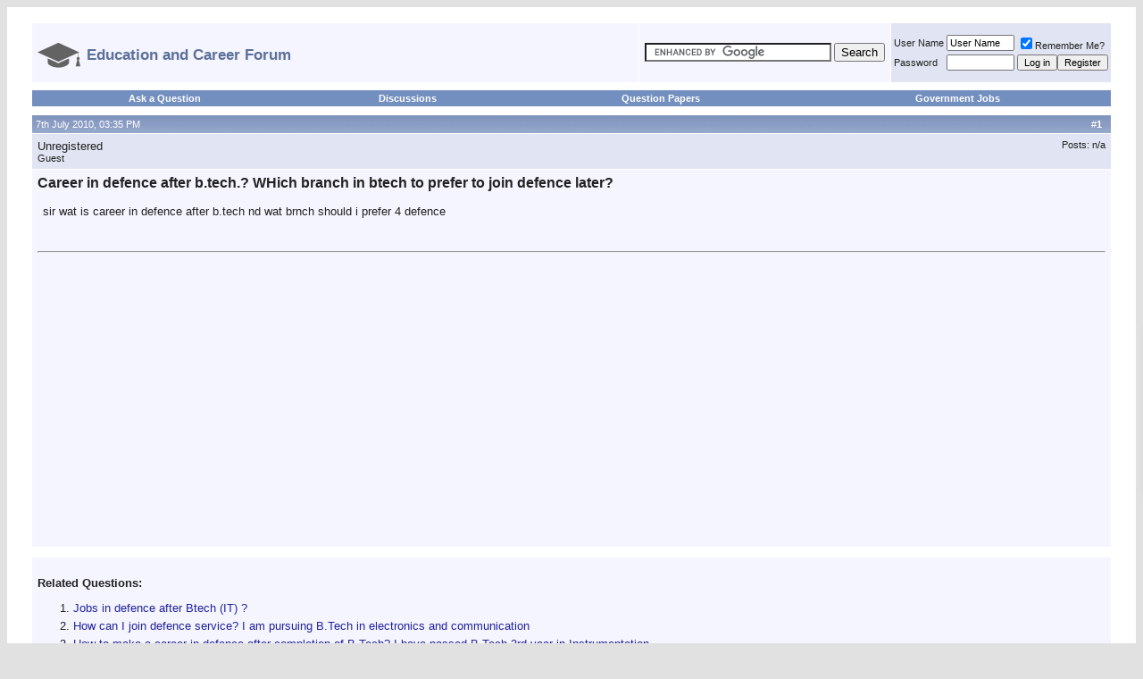

--- FILE ---
content_type: text/html; charset=ISO-8859-1
request_url: http://entrance-exam.net/forum/general-discussion/career-defence-after-b-tech-branch-btech-prefer-join-defence-later-26302.html
body_size: 20290
content:
<!DOCTYPE html PUBLIC "-//W3C//DTD XHTML 1.0 Transitional//EN" "http://www.w3.org/TR/xhtml1/DTD/xhtml1-transitional.dtd">
<html xmlns="http://www.w3.org/1999/xhtml" dir="ltr" lang="en">
<head>
<base href="http://entrance-exam.net/forum/" /><!--[if IE]></base><![endif]-->

	<link rel="canonical" href="http://entrance-exam.net/forum/general-discussion/career-defence-after-b-tech-branch-btech-prefer-join-defence-later-26302.html" />
<meta http-equiv="Content-Type" content="text/html; charset=ISO-8859-1" />
<meta name="generator" content="vBulletin 3.8.3" />
<link rel="icon" type="image/ico" href="http://entrance-exam.net/education_and_career_icon.png" />

<meta name="keywords" content="Career,defence,after,b,tech,branch,btech,prefer,join,defence,later, Career in defence after b.tech.? WHich branch in btech to prefer to join defence later?, " />
<meta name="description" content="sir wat is career in defence after b.tech nd wat brnch should i prefer 4 defence" />


<!-- CSS Stylesheet -->
<style type="text/css" id="vbulletin_css">
/**
* vBulletin 3.8.3 CSS
* Style: 'Default Style'; Style ID: 1
*/
body
{
	background: #E1E1E2;
	color: #000000;
	font: 10pt verdana, geneva, lucida, 'lucida grande', arial, helvetica, sans-serif;
	margin:auto
	padding: 0px;
}
a:link, body_alink
{
	color: #22229C;
	text-decoration: none;
}
a:visited, body_avisited
{
	color: #22229C;
	text-decoration: none;
}
a:hover, a:active, body_ahover
{
	color: #FF4400;
	text-decoration: none;
}
.page
{
	background: #FFFFFF;
	color: #000000;
}
td, th, p, li
{
	font: 10pt verdana, geneva, lucida, 'lucida grande', arial, helvetica, sans-serif;
}
.tborder
{
	background: #FFFFFF;
	color: #222222;
	border: 2px solid #ffffff;
}
.tcat
{
	background: #869BBF url(images/gradients/gradient_tcat.gif) repeat-x top left;
	color: #FFFFFF;
	font: bold 10pt verdana, geneva, lucida, 'lucida grande', arial, helvetica, sans-serif;
}
.tcat a:link, .tcat_alink
{
	color: #ffffff;
	text-decoration: none;
}
.tcat a:visited, .tcat_avisited
{
	color: #ffffff;
	text-decoration: none;
}
.tcat a:hover, .tcat a:active, .tcat_ahover
{
	color: #FFFF66;
	text-decoration: underline;
}
.thead
{
	background: #5C7099 url(images/gradients/gradient_thead.gif) repeat-x top left;
	color: #FFFFFF;
	font: bold 11px tahoma, verdana, geneva, lucida, 'lucida grande', arial, helvetica, sans-serif;
}
.thead a:link, .thead_alink
{
	color: #FFFFFF;
}
.thead a:visited, .thead_avisited
{
	color: #FFFFFF;
}
.thead a:hover, .thead a:active, .thead_ahover
{
	color: #FFFF00;
}
.tfoot
{
	background: #3E5C92;
	color: #E0E0F6;
}
.tfoot a:link, .tfoot_alink
{
	color: #E0E0F6;
}
.tfoot a:visited, .tfoot_avisited
{
	color: #E0E0F6;
}
.tfoot a:hover, .tfoot a:active, .tfoot_ahover
{
	color: #FFFF66;
}
.alt1, .alt1Active
{
	background: #F5F5FF;
	color: #222222;
}
.alt1 a:link, .alt1_alink, .alt1Active a:link, .alt1Active_alink
{
	text-decoration: none;
}
.alt1 a:visited, .alt1_avisited, .alt1Active a:visited, .alt1Active_avisited
{
	text-decoration: none;
}
.alt1 a:hover, .alt1 a:active, .alt1_ahover, .alt1Active a:hover, .alt1Active a:active, .alt1Active_ahover
{
	text-decoration: none;
}
.alt2, .alt2Active
{
	background: #E1E4F2;
	color: #222222;
}
.alt2 a:link, .alt2_alink, .alt2Active a:link, .alt2Active_alink
{
	text-decoration: none;
}
.alt2 a:visited, .alt2_avisited, .alt2Active a:visited, .alt2Active_avisited
{
	text-decoration: none;
}
.alt2 a:hover, .alt2 a:active, .alt2_ahover, .alt2Active a:hover, .alt2Active a:active, .alt2Active_ahover
{
	text-decoration: none;
}
.inlinemod
{
	background: #FFFFCC;
	color: #000000;
}
.wysiwyg
{
	background: #F5F5FF;
	color: #000000;
	font: 10pt verdana, geneva, lucida, 'lucida grande', arial, helvetica, sans-serif;
	margin: 5px 10px 10px 10px;
	padding: 0px;
}
.wysiwyg a:link, .wysiwyg_alink
{
	color: #22229C;
}
.wysiwyg a:visited, .wysiwyg_avisited
{
	color: #22229C;
}
.wysiwyg a:hover, .wysiwyg a:active, .wysiwyg_ahover
{
	color: #FF4400;
}
textarea, .bginput
{
	font: 10pt verdana, geneva, lucida, 'lucida grande', arial, helvetica, sans-serif;
}
.bginput option, .bginput optgroup
{
	font-size: 10pt;
	font-family: verdana, geneva, lucida, 'lucida grande', arial, helvetica, sans-serif;
}
.button
{
	font: 11px verdana, geneva, lucida, 'lucida grande', arial, helvetica, sans-serif;
}
select
{
	font: 11px verdana, geneva, lucida, 'lucida grande', arial, helvetica, sans-serif;
}
option, optgroup
{
	font-size: 11px;
	font-family: verdana, geneva, lucida, 'lucida grande', arial, helvetica, sans-serif;
}
.smallfont
{
	font: 11px verdana, geneva, lucida, 'lucida grande', arial, helvetica, sans-serif;
}
.time
{
	color: #666686;
}
.navbar
{
	font: 11px verdana, geneva, lucida, 'lucida grande', arial, helvetica, sans-serif;
}
.highlight
{
	color: #FF0000;
	font-weight: bold;
}
.fjsel
{
	background: #3E5C92;
	color: #E0E0F6;
}
.fjdpth0
{
	background: #F7F7F7;
	color: #000000;
}
.panel
{
	background: #E4E7F5 url(images/gradients/gradient_panel.gif) repeat-x top left;
	color: #000000;
	padding: 10px;
	border: 2px outset;
}
.panelsurround
{
	background: #D1D4E0 url(images/gradients/gradient_panelsurround.gif) repeat-x top left;
	color: #000000;
}
legend
{
	color: #22229C;
	font: 11px tahoma, verdana, geneva, lucida, 'lucida grande', arial, helvetica, sans-serif;
}
.vbmenu_control
{
	background: #738FBF;
	color: #FFFFFF;
	font: bold 11px tahoma, verdana, geneva, lucida, 'lucida grande', arial, helvetica, sans-serif;
	padding: 3px 6px 3px 6px;
	white-space: nowrap;
}
.vbmenu_control a:link, .vbmenu_control_alink
{
	color: #FFFFFF;
	text-decoration: none;
}
.vbmenu_control a:visited, .vbmenu_control_avisited
{
	color: #FFFFFF;
	text-decoration: none;
}
.vbmenu_control a:hover, .vbmenu_control a:active, .vbmenu_control_ahover
{
	color: #FFFFFF;
	text-decoration: underline;
}
.vbmenu_popup
{
	background: #FFFFFF;
	color: #000000;
	border: 1px solid #0B198C;
}
.vbmenu_option
{
	background: #BBC7CE;
	color: #000000;
	font: 11px verdana, geneva, lucida, 'lucida grande', arial, helvetica, sans-serif;
	white-space: nowrap;
	cursor: pointer;
}
.vbmenu_option a:link, .vbmenu_option_alink
{
	color: #22229C;
	text-decoration: none;
}
.vbmenu_option a:visited, .vbmenu_option_avisited
{
	color: #22229C;
	text-decoration: none;
}
.vbmenu_option a:hover, .vbmenu_option a:active, .vbmenu_option_ahover
{
	color: #FFFFFF;
	text-decoration: none;
}
.vbmenu_hilite
{
	background: #8A949E;
	color: #FFFFFF;
	font: 11px verdana, geneva, lucida, 'lucida grande', arial, helvetica, sans-serif;
	white-space: nowrap;
	cursor: pointer;
}
.vbmenu_hilite a:link, .vbmenu_hilite_alink
{
	color: #FFFFFF;
	text-decoration: none;
}
.vbmenu_hilite a:visited, .vbmenu_hilite_avisited
{
	color: #FFFFFF;
	text-decoration: none;
}
.vbmenu_hilite a:hover, .vbmenu_hilite a:active, .vbmenu_hilite_ahover
{
	color: #FFFFFF;
	text-decoration: none;
}
/* ***** styling for 'big' usernames on postbit etc. ***** */
.bigusername { font-size: 14pt; }

/* ***** small padding on 'thead' elements ***** */
td.thead, th.thead, div.thead { padding: 4px; }

/* ***** basic styles for multi-page nav elements */
.pagenav a { text-decoration: none; }
.pagenav td { padding: 2px 4px 2px 4px; }
.pagenav { text-align:left; }
/* ***** de-emphasized text */
.shade, a.shade:link, a.shade:visited { color: #777777; text-decoration: none; }
a.shade:active, a.shade:hover { color: #FF4400; text-decoration: underline; }
.tcat .shade, .thead .shade, .tfoot .shade { color: #DDDDDD; }

/* ***** define margin and font-size for elements inside panels ***** */
.fieldset { margin-bottom: 6px; }
.fieldset, .fieldset td, .fieldset p, .fieldset li { font-size: 11px; }
.alt1 li { margin-top:5px; }

.navbar strong { font-size:17px; font-weight:bold; color:#5C7099; }
</style>
<link rel="stylesheet" type="text/css" href="http://entrance-exam.net/forum/clientscript/vbulletin_important.css?v=383" />


<!-- / CSS Stylesheet -->

<script type="text/javascript" src="https://ajax.googleapis.com/ajax/libs/yui/2.7.0/build/yahoo-dom-event/yahoo-dom-event.js?v=383"></script>
<script type="text/javascript" src="https://ajax.googleapis.com/ajax/libs/yui/2.7.0/build/connection/connection-min.js?v=383"></script>
<script type="text/javascript">
<!--
var SESSIONURL = "s=9652f40f82c98becccaed6381af918d1&";
var SECURITYTOKEN = "guest";
var IMGDIR_MISC = "images/misc";
var vb_disable_ajax = parseInt("0", 10);
// -->
</script>
<script type="text/javascript" src="http://entrance-exam.net/forum/clientscript/vbulletin_global.js?v=383"></script>



	<link rel="alternate" type="application/rss+xml" title="Education and Career Forum RSS Feed" href="http://entrance-exam.net/forum/external.php?type=RSS2" />
	
		<link rel="alternate" type="application/rss+xml" title="Education and Career Forum - General Discussion - RSS Feed" href="http://entrance-exam.net/forum/external.php?type=RSS2&amp;forumids=8" />
	



<script data-ad-client="ca-pub-1435981819924588" async src="https://pagead2.googlesyndication.com/pagead/js/adsbygoogle.js"></script>

	<title> Career in defence after b.tech.? WHich branch in btech to prefer to join defence later? </title>
	<script type="text/javascript" src="http://entrance-exam.net/forum/clientscript/vbulletin_post_loader.js?v=383"></script>
	<style type="text/css" id="vbulletin_showthread_css">
	<!--
	
	#links div { white-space: nowrap; }
	#links img { vertical-align: middle; }
	-->
	</style>
<style type='text/css'>
.posttitleh1 { font-size:16px; color:#222222;display:inline; }
</style>

<script type='text/javascript' src='http://entrance-exam.net/forum/jq.js'></script>
<style type='text/css'>
#sctl_new li {
margin-top:5px;
font-size:10pt;
}

#upprev_box {
    position:fixed;
    z-index:1000;
    bottom:168px;
    right:-500px;
    width: 460px;
    padding: 10px 20px 10px 10px;
    border-top: 2px solid #000;
    border-left: 1px solid #f0f0f0;
    background-color: #fff;
    -moz-box-shadow: 0 4px 10px #666;
    -webkit-box-shadow: 0 4px 10px #666;
    box-shadow: 0 4px 10px #666;
    -ms-filter: "progid:DXImageTransform.Microsoft.Shadow(Color=#cccccc, direction=270, strength=7)";
    filter: progid:DXImageTransform.Microsoft.Shadow(Color=#cccccc, direction=270, strength=7);
    _position: absolute;
    _top: 0;
}
#upprev_box h6 {
    margin:0 0 5px 0;
    padding:0;
    text-transform: uppercase;
    font: bold 12px arial,helvetica,sans-serif;
}
#upprev_box .num {
    color:#888;
    font-weight:normal;
}
#upprev_box button {
    border: none;
    padding: 0;
    position: absolute;
    top: 5px;
    right: 5px;
    width: 13px;
    height: 13px;
    background: #fff url('close_window.gif') no-repeat 0 0;
    text-indent: -999em;
    overflow: hidden;
    cursor: pointer;
}



.mobilenav { display:none }

.extrapadded { padding:0px 25px 0px 25px; }

@media only screen and (max-width:900px) 
{
#loginandregister { display:none; }
#relatedthreads ul {  padding-left:20px;  }
}

@media only screen and (max-width:650px) 
{
#logoimage, #topbreak { display:none; }
.extrapadded { padding:0px 2px 0px 2px;  }
 body { /* min-width:476px; */ margin:0px; } 
.navbar strong {
  font-size: 14px;
  }
}

@media only screen and (max-width:480px) 
{
#logoimage { display:block; height:30px;  }
#logotext { display:none;  }
.desktopnav {  display:none;  }
.mobilenav {  display:table-cell;  }
.tborder {  border:0px solid #ffffff;   }
#upprev_box { width:320px; }
#upprev_box ul { padding-left:12px; }
#sctl li:nth-child(n+11) {  display: none; }
.abovead {  display: none; }
.posttitleh1 { font-size:14px; color:#222222;display:inline; }
.firstposttr { display: none; }
}
</style>





<meta name="viewport" content="width=device-width,initial-scale=1">


</head>
<body onload="">
<!-- logo 
<a name="top"></a>
<table border="0" width="100%" cellpadding="0" cellspacing="0" align="center">
<tr>
	<td align="left"><a href="http://entrance-exam.net/forum/"><img src="http://entrance-exam.net/forum/images/misc/vbulletin3_logo_white.gif" border="0" alt="Education and Career Forum" /></a></td>
	<td align="right" id="header_right_cell">
		&nbsp;
	</td>
</tr>
</table> -->
<!-- /logo -->

<!-- content table -->
<!-- open content container -->

<div align="center">
	<div class="page" style="width:100%; text-align:left">
		
		<div class="extrapadded" align="left">
		






<script type="text/javascript">
document.addEventListener('copy', (event) => {
  const pagelink = document.location.href;
  event.clipboardData.setData('text', document.getSelection() + ' ' + pagelink);
  event.preventDefault();
});
</script>
<br id="topbreak" />

<!-- breadcrumb, login, pm info -->

<table style="margin-bottom:5px;" class="tborder" cellpadding="6" cellspacing="1" border="0" width="100%" align="center">
<tr>
	<td class="alt1" width="100%" nowrap="nowrap">
		
<div class="navbar" style="font-size:10pt;float:left;margin-top:6px;"><a href="http://entrance-exam.net/forum/" accesskey="1"><img id="logoimage" src="http://entrance-exam.net/education_and_career_logo.png" style="vertical-align: middle; margin-right: 7px; border:none;"><strong id="logotext" style="vertical-align:middle">Education and Career Forum</strong></a></div>
<!--		<img class="inlineimg" src="http://entrance-exam.net/forum/images/misc/navbits_start.gif" alt="" border="0" /> 	
<table cellpadding="0" cellspacing="0" border="0">
			<tr valign="bottom">
				<td><a href="http://entrance-exam.net/forum/general-discussion/career-defence-after-b-tech-branch-btech-prefer-join-defence-later-26302.html#" onclick="history.back(1); return false;"><img src="http://entrance-exam.net/forum/images/misc/navbits_start.gif" alt="Go Back" border="0" /></a></td>
				<td>&nbsp;</td>
				<td width="100%"><span class="navbar"><a href="http://entrance-exam.net/forum/" accesskey="1">Education and Career Forum</a></span> 
	<span class="navbar">&gt; <a href="http://entrance-exam.net/forum/general-discussion/">General Discussion</a></span>

</td>
			</tr>
			 <tr>
				<td class="navbar" style="font-size:10pt; padding-top:1px" colspan="3"><a href="http://entrance-exam.net/forum/general-discussion/career-defence-after-b-tech-branch-btech-prefer-join-defence-later-26302.html"><img class="inlineimg" src="http://entrance-exam.net/forum/iconimages/general-discussion/career-defence-after-b-tech-branch-btech-prefer-join-defence-later_ltr.gif" alt="Career in defence after b.tech.? WHich branch in btech to prefer to join defence later?" border="0" /></a> <strong>
	 Career in defence after b.tech.? WHich branch in btech to prefer to join defence later?

</strong></td>
			</tr> 
			</table> -->
		

	</td>



<td class="alt1" nowrap="nowrap">
	<div class="smallfont">
		<form action="http://entrance-exam.net/search.php" id="cse-search-box">
  <div>
    <input type="hidden" name="cx" value="partner-pub-1435981819924588:9934472308" />
    <input type="hidden" name="cof" value="FORID:10" />
    <input type="hidden" name="ie" value="UTF-8" />
    <input type="text" name="q" size="24" />
    <input type="submit" name="sa" value="Search" />
  </div>
</form>

<script type="text/javascript" src="https://www.google.co.in/coop/cse/brand?form=cse-search-box&amp;lang=en"></script>


	</div>
	</td>


	<td id="loginandregister" class="alt2" nowrap="nowrap" style="padding:0px">
		<!-- login form -->
		<form action="http://entrance-exam.net/forum/login.php?do=login" method="post" onsubmit="md5hash(vb_login_password, vb_login_md5password, vb_login_md5password_utf, 0)">
		<script type="text/javascript" src="http://entrance-exam.net/forum/clientscript/vbulletin_md5.js?v=383"></script>
		<table cellpadding="0" cellspacing="3" border="0">
		<tr>
			<td class="smallfont" style="white-space: nowrap;"><label for="navbar_username">User Name</label></td>
			<td><input type="text" class="bginput" style="font-size: 11px" name="vb_login_username" id="navbar_username" size="10" accesskey="u" tabindex="101" value="User Name" onfocus="if (this.value == 'User Name') this.value = '';" /></td>
			<td class="smallfont" nowrap="nowrap"><label for="cb_cookieuser_navbar"><input type="checkbox" name="cookieuser" value="1" tabindex="103" id="cb_cookieuser_navbar" accesskey="c" checked />Remember Me?</label></td>
		</tr>
		<tr>
			<td class="smallfont"><label for="navbar_password">Password</label></td>
			<td><input type="password" class="bginput" style="font-size: 11px" name="vb_login_password" id="navbar_password" size="10" tabindex="102" /></td>
			<td><input type="submit" class="button" value="Log in" tabindex="104" title="Enter your username and password in the boxes provided to login, or click the 'register' button to create a profile for yourself." accesskey="s" /><input type="button" value="Register" class="button" onclick="document.location='http://entrance-exam.net/forum/register.php'"></td>
		</tr>
		</table>
		<input type="hidden" name="s" value="9652f40f82c98becccaed6381af918d1" />
		<input type="hidden" name="securitytoken" value="guest" />
		<input type="hidden" name="do" value="login" />
		<input type="hidden" name="vb_login_md5password" />
		<input type="hidden" name="vb_login_md5password_utf" />
		</form>
		<!-- / login form -->
	</td>

</tr>
</table>
<!-- / breadcrumb, login, pm info -->

<!-- nav buttons bar -->
<div class="tborder" style="padding:1px 1px 5px 1px; border-top-width:0px;">
	<table cellpadding="0" cellspacing="0" border="0" width="100%" align="center">
	<tr align="center">

<td class="vbmenu_control desktopnav"><a href="http://entrance-exam.net/ask/">Ask a Question</a></td>
<td class="vbmenu_control desktopnav"><a href="http://entrance-exam.net/forum/general-discussion/">Discussions</a></td>
<td class="vbmenu_control desktopnav"><a href="http://entrance-exam.net/forum/question-papers/">Question Papers</a></td><td class="vbmenu_control desktopnav"><a href="http://entrance-exam.net/forum/government-jobs/">Government Jobs</a></td>
<td class="vbmenu_control mobilenav"><a href="http://entrance-exam.net/ask/">Ask a Question</a></td>

<td class="vbmenu_control mobilenav"><a href="http://entrance-exam.net/forum/question-papers/">Papers</a></td>

<td class="vbmenu_control mobilenav"><a href="http://entrance-exam.net/forum/login.php">Login</a></td>

<td class="vbmenu_control mobilenav"><a href="http://entrance-exam.net/forum/register.php">Register</a></td>



		
		<!-- 
			<td class="vbmenu_control"><a href="http://entrance-exam.net/forum/register.php" rel="nofollow">Register</a></td>
		 -->
		
		<!-- <td class="vbmenu_control"><a rel="help" href="http://entrance-exam.net/forum/faq.php" accesskey="5">FAQ</a></td> -->
		
			
		<!--	   -->
		
		<!-- <td class="vbmenu_control"><a href="http://entrance-exam.net/forum/calendar.php">Calendar</a></td> -->
		
			
				<!-- <td class="vbmenu_control"><a href="http://entrance-exam.net/forum/search.php" accesskey="4">Search</a></td> -->
				<!-- 
				<td class="vbmenu_control"><a href="http://entrance-exam.net/forum/search.php?do=getdaily" accesskey="2">Today's Posts</a></td>
				 -->
			
			<!-- <td class="vbmenu_control"><a href="http://entrance-exam.net/forum/forumdisplay.php?do=markread" rel="nofollow">Mark Forums Read</a></td> -->
			<!--  -->
		
		

		
		</tr>
	</table>
</div>
<!-- / nav buttons bar -->















<a name="poststop" id="poststop"></a>







<!-- end content table -->

		</div>
	</div>
</div>

<!-- / close content container -->
<!-- / end content table -->





<div id="posts"><!-- post #121167 -->

	<!-- open content container -->

<div align="center">
	<div class="page" style="width:100%; text-align:left">
		
		<div class="extrapadded" align="left">
		

	<div id="edit121167" style="padding:0px 0px 6px 0px">
	<!-- this is not the last post shown on the page -->



<table class="tborder" id="post121167" cellpadding="6" cellspacing="1" border="0" width="100%" align="center">
<tr>
	<td class="thead" >
		<div class="normal" style="float:right">
			&nbsp;
			#<strong>1</strong> &nbsp;
			
			
			
			
			
		</div>

		<div class="normal">
			<!-- status icon and date 
			<a name="post121167"><img class="inlineimg" src="http://entrance-exam.net/forum/images/statusicon/post_old.gif" alt="Old" border="0" /></a> -->
			
				7th July 2010, 03:35 PM
			
			
			<!-- / status icon and date -->
		</div>
	</td>
</tr>
<tr class="firstposttr">
	<td class="alt2" style="padding:0px">
		<!-- user info -->
		<table cellpadding="0" cellspacing="6" border="0" width="100%">
		<tr>
			
			<td nowrap="nowrap">

				<div id="postmenu_121167">
					
					Unregistered
					
				</div>

				<div class="smallfont">Guest</div>
				
				

			</td>
			<td width="100%">&nbsp;</td>
			<td valign="top" nowrap="nowrap">

				<div class="smallfont">
					
					
					
					<div>
						Posts: n/a
					</div>
					
					
					
					
					<div>    </div>
				</div>

			</td>
		</tr>
		</table>
		<!-- / user info -->
	</td>
</tr>
<tr>
	
	<td class="alt1" id="td_post_121167">
		
	<!-- message, attachments, sig -->

		

		
			<!-- icon and title -->
			<div class="smallfont">
			 <!--	<img class="inlineimg" src="http://entrance-exam.net/forum/images/icons/icon1.gif" alt="Default" border="0" /> -->
				<h1 class="posttitleh1">Career in defence after b.tech.? WHich branch in btech to prefer to join defence later?</h1>

			</div>
			<br />


<!-- 
 -->

			<!-- / icon and title -->
		
  
		<!-- message -->
		<div id="post_message_121167" style="padding-left:6px;padding-right:6px">
			
			sir wat is career in defence after b.tech nd wat brnch should i prefer 4 defence


		</div>
		<!-- / message -->


		


		
		


<br class="abovead" /><br />
<hr><div style="padding:6px"><br /><script async src="//pagead2.googlesyndication.com/pagead/js/adsbygoogle.js"></script>
<!-- EEFlink -->
<ins class="adsbygoogle"
     style="display:block"
     data-ad-client="ca-pub-1435981819924588"
     data-ad-slot="5757273508"
     data-ad-format="link"></ins>
<script>
(adsbygoogle = window.adsbygoogle || []).push({});
</script></div>



		

		

		

		<div style="margin-top: 10px" align="right">
			<!-- controls -->
			
			


			
			
			
			
			
			
				
			
			
			<!-- / controls -->
		</div>

	<!-- message, attachments, sig -->

	</td>
</tr>
</table>



	</div>
	
		</div>
	</div>
</div>

<!-- / close content container -->

<!-- / post #121167 -->

<div class="page">



		<div class="extrapadded" id="relatedthreads">
		


<table cellspacing="1" cellpadding="6" border="0" align="center" width="100%" class="tborder">

<tbody>
<tr><td class="alt1">
<br /><strong>Related Questions:</strong><div id='sctl'><ol><li><a href='http://entrance-exam.net/forum/general-discussion/jobs-defence-after-btech-5236.html'>Jobs in defence after Btech (IT) ?</a></li><li><a href='http://entrance-exam.net/forum/general-discussion/how-can-i-join-defence-service-i-am-pursuing-b-tech-electronics-communication-988340.html'>How can I join defence service? I am pursuing B.Tech in electronics and communication</a></li><li><a href='http://entrance-exam.net/forum/general-discussion/how-make-career-defence-after-completion-b-tech-i-have-passed-b-tech-3rd-year-instrumentation-863884.html'>How to make a career in defence after completion of B.Tech? I have passed B.Tech 3rd year in Instrumentation</a></li><li><a href='http://entrance-exam.net/forum/general-discussion/what-should-i-prefer-after-b-tech-should-i-prefer-job-pg-294537.html'>What should I prefer after B.Tech? Should I prefer job or PG?</a></li><li><a href='http://entrance-exam.net/forum/general-discussion/i-want-make-career-defence-109.html'>I want to make career in defence</a> -- <strong><span style='color:red'>[Most Discussed]</span></strong></li><li><a href='http://entrance-exam.net/forum/general-discussion/procedure-join-defence-being-candidate-pursuing-2nd-year-bca-being-girl-463406.html'>Procedure to join Defence being a candidate of pursuing 2nd year of BCA and being a girl?</a></li><li><a href='http://entrance-exam.net/forum/general-discussion/what-various-branches-b-tech-courses-1178073.html'>What are the various branches in B.tech courses?</a></li><li><a href='http://entrance-exam.net/forum/general-discussion/career-option-after-bds-defence-forces-25998.html'>Career option after BDS in defence forces?</a></li><li><a href='http://entrance-exam.net/forum/private-sector-jobs/easy-find-job-core-companies-girl-should-i-prefer-such-kind-job-what-would-career-growth-prospect-1547627.html'>Is it easy to find a job in core companies for a girl? Should I prefer such kind of job? What would be career growth prospect?</a></li><li><a href='http://entrance-exam.net/forum/general-discussion/how-join-indian-defence-services-i-am-doing-engineering-ec-branch-1269924.html'>How to join Indian Defence services? I am doing engineering from EC branch</a></li><li><a href='http://entrance-exam.net/forum/general-discussion/how-join-defence-officer-927442.html'>How to join defence as an officer?</a></li><li><a href='http://entrance-exam.net/forum/general-discussion/how-join-defence-job-after-after-passing-mca-i-am-27-years-old-905611.html'>How to join defence job after after passing MCA? I am 27 years old</a></li><li><a href='http://entrance-exam.net/forum/private-sector-jobs/possible-me-continue-career-defence-female-being-software-engineer-1946759.html'>Is it possible for me continue a career in defence for female being a software engineer?</a> -- <strong><span style='color:red'>[New]</span></strong></li><li><a href='http://entrance-exam.net/forum/ph-d/exam-pattern-drdo-junior-research-fellowship-electronics-1483942.html'>Exam pattern for DRDO Junior Research Fellowship in Electronics?</a></li><li><a href='http://entrance-exam.net/forum/general-discussion/doing-final-year-b-tech-am-i-eligible-writing-ies-exam-64122.html'>Doing final year B.Tech in IT : Am I eligible for writing IES exam?</a></li><li><a href='http://entrance-exam.net/forum/general-discussion/what-government-jobs-available-after-completing-b-tech-cse-269138.html'>What are the government jobs available after completing B.Tech CSE?</a></li><li><a href='http://entrance-exam.net/forum/general-discussion/how-should-i-join-defence-after-passing-diploma-ece-895785.html'>How should i join Defence after passing diploma in ECE?</a></li><li><a href='http://entrance-exam.net/forum/general-discussion/engineering-branch-required-get-into-defense-officer-20905.html'>Which engineering branch is required to get into Defense as an Officer?</a></li></ol></div>
</td></tr>
</tbody></table></div></div>
<!-- post #121474 -->

	<!-- open content container -->

<div align="center">
	<div class="page" style="width:100%; text-align:left">
		
		<div class="extrapadded" align="left">
		

	<div id="edit121474" style="padding:0px 0px 6px 0px">
	<!-- this is not the last post shown on the page -->



<table class="tborder" id="post121474" cellpadding="6" cellspacing="1" border="0" width="100%" align="center">
<tr>
	<td class="thead" >
		<div class="normal" style="float:right">
			&nbsp;
			#<strong>2</strong> &nbsp;
			
			
			
			
			
		</div>

		<div class="normal">
			<!-- status icon and date 
			<a name="post121474"><img class="inlineimg" src="http://entrance-exam.net/forum/images/statusicon/post_old.gif" alt="Old" border="0" /></a> -->
			
				7th July 2010, 07:44 PM
			
			
			<!-- / status icon and date -->
		</div>
	</td>
</tr>
<tr >
	<td class="alt2" style="padding:0px">
		<!-- user info -->
		<table cellpadding="0" cellspacing="6" border="0" width="100%">
		<tr>
			
			<td nowrap="nowrap">

				<div id="postmenu_121474">
					
					Gop
					
					
					
				</div>

				<div class="smallfont">Senior Member+</div>
				
				

			</td>
			<td width="100%">&nbsp;</td>
			<td valign="top" nowrap="nowrap">

				<div class="smallfont">
					<div>Join Date: Jul 2010</div>
					<div>Location: India</div>
					
					<div>
						Posts: 512
					</div>
					
					
					
					
					<div>    </div>
				</div>

			</td>
		</tr>
		</table>
		<!-- / user info -->
	</td>
</tr>
<tr>
	
	<td class="alt1" id="td_post_121474">
		
	<!-- message, attachments, sig -->

		

		
			<!-- icon and title -->
			<div class="smallfont">
			
<img class="inlineimg" src="http://entrance-exam.net/forum/images/icons/icon14.gif" alt="Thumbs up" border="0" />
				<strong>Re: Career in defence after b.tech.? WHich branch in btech to prefer to join defence later?</strong>

			</div>
			<br />


<!-- 
 -->

			<!-- / icon and title -->
		
  
		<!-- message -->
		<div id="post_message_121474" style="padding-left:6px;padding-right:6px">
			
			Hi,<br />
<br />
 There is SSB Technical entry for B.tech graduates in Defence. Literally, the notifcaition will be sent to all engineering colleges regarding the SSB selection process. Check with your college administration. If not, Keep watching the Employment news in the month of January, febrary for notification and direct applying.<br />
<br />
Regarding the branch, you will be provided with ampt details after your clearing SSB. Choosing of brnch is not under your discrtn. So dont bother about that,.<br />
<br />
Try to clear the Selection process first, As it is very tough to clear officer's entry.<br />
<br />
All the Best.


		</div>
		<!-- / message -->


		


		
		




		

		

		

		<div style="margin-top: 10px" align="right">
			<!-- controls -->
			
			


			
			
			
			
			
			
				
			
			
			<!-- / controls -->
		</div>

	<!-- message, attachments, sig -->

	</td>
</tr>
</table>



	</div>
	
		</div>
	</div>
</div>

<!-- / close content container -->

<!-- / post #121474 -->
<!-- post #121570 -->

	<!-- open content container -->

<div align="center">
	<div class="page" style="width:100%; text-align:left">
		
		<div class="extrapadded" align="left">
		

	<div id="edit121570" style="padding:0px 0px 6px 0px">
	<!-- this is not the last post shown on the page -->



<table class="tborder" id="post121570" cellpadding="6" cellspacing="1" border="0" width="100%" align="center">
<tr>
	<td class="thead" >
		<div class="normal" style="float:right">
			&nbsp;
			#<strong>3</strong> &nbsp;
			
			
			
			
			
		</div>

		<div class="normal">
			<!-- status icon and date 
			<a name="post121570"><img class="inlineimg" src="http://entrance-exam.net/forum/images/statusicon/post_old.gif" alt="Old" border="0" /></a> -->
			
				7th July 2010, 09:29 PM
			
			
			<!-- / status icon and date -->
		</div>
	</td>
</tr>
<tr >
	<td class="alt2" style="padding:0px">
		<!-- user info -->
		<table cellpadding="0" cellspacing="6" border="0" width="100%">
		<tr>
			
			<td nowrap="nowrap">

				<div id="postmenu_121570">
					
					solution
					
					
					
				</div>

				<div class="smallfont">Senior Member++++</div>
				
				

			</td>
			<td width="100%">&nbsp;</td>
			<td valign="top" nowrap="nowrap">

				<div class="smallfont">
					<div>Join Date: Jul 2010</div>
					
					
					<div>
						Posts: 3,164
					</div>
					
					
					
					
					<div>    </div>
				</div>

			</td>
		</tr>
		</table>
		<!-- / user info -->
	</td>
</tr>
<tr>
	
	<td class="alt1" id="td_post_121570">
		
	<!-- message, attachments, sig -->

		

		
			<!-- icon and title -->
			<div class="smallfont">
			
<img class="inlineimg" src="http://entrance-exam.net/forum/images/icons/icon1.gif" alt="Default" border="0" />
				<strong>Re: Career in defence after b.tech.? WHich branch in btech to prefer to join defence later?</strong>

			</div>
			<br />


<!-- 
 -->

			<!-- / icon and title -->
		
  
		<!-- message -->
		<div id="post_message_121570" style="padding-left:6px;padding-right:6px">
			
			hello dear<br />
              after completion of btech you can join indian army easily.and you will have lieutenant respected post on there.<br />
 <br />
any branch of engineering students can join indian defenence.so branch is does not matter....<br />
<br />
best of luck......


		</div>
		<!-- / message -->


		


		
		




		

		

		

		<div style="margin-top: 10px" align="right">
			<!-- controls -->
			
			


			
			
			
			
			
			
				
			
			
			<!-- / controls -->
		</div>

	<!-- message, attachments, sig -->

	</td>
</tr>
</table>



	</div>
	
		</div>
	</div>
</div>

<!-- / close content container -->

<!-- / post #121570 -->
<!-- post #121745 -->

	<!-- open content container -->

<div align="center">
	<div class="page" style="width:100%; text-align:left">
		
		<div class="extrapadded" align="left">
		

	<div id="edit121745" style="padding:0px 0px 6px 0px">
	<!-- this is not the last post shown on the page -->



<table class="tborder" id="post121745" cellpadding="6" cellspacing="1" border="0" width="100%" align="center">
<tr>
	<td class="thead" >
		<div class="normal" style="float:right">
			&nbsp;
			#<strong>4</strong> &nbsp;
			
			
			
			
			
		</div>

		<div class="normal">
			<!-- status icon and date 
			<a name="post121745"><img class="inlineimg" src="http://entrance-exam.net/forum/images/statusicon/post_old.gif" alt="Old" border="0" /></a> -->
			
				8th July 2010, 12:54 AM
			
			
			<!-- / status icon and date -->
		</div>
	</td>
</tr>
<tr >
	<td class="alt2" style="padding:0px">
		<!-- user info -->
		<table cellpadding="0" cellspacing="6" border="0" width="100%">
		<tr>
			
			<td nowrap="nowrap">

				<div id="postmenu_121745">
					
					pinnache
					
					
					
				</div>

				<div class="smallfont">Senior Member</div>
				
				

			</td>
			<td width="100%">&nbsp;</td>
			<td valign="top" nowrap="nowrap">

				<div class="smallfont">
					<div>Join Date: Jun 2010</div>
					
					
					<div>
						Posts: 269
					</div>
					
					
					
					
					<div>    </div>
				</div>

			</td>
		</tr>
		</table>
		<!-- / user info -->
	</td>
</tr>
<tr>
	
	<td class="alt1" id="td_post_121745">
		
	<!-- message, attachments, sig -->

		

		
			<!-- icon and title -->
			<div class="smallfont">
			
<img class="inlineimg" src="http://entrance-exam.net/forum/images/icons/icon1.gif" alt="Default" border="0" />
				<strong>Re: Career in defence after b.tech.? WHich branch in btech to prefer to join defence later?</strong>

			</div>
			<br />


<!--  -->

			<!-- / icon and title -->
		
  
		<!-- message -->
		<div id="post_message_121745" style="padding-left:6px;padding-right:6px">
			
			aeronautics and electronics have fast entry in air force.,you can go on to fill vacancy of defence in many resounding fields from ssb,ekt &amp; ues scheme


		</div>
		<!-- / message -->


		


		
		




		

		

		

		<div style="margin-top: 10px" align="right">
			<!-- controls -->
			
			
			

				<a href="http://entrance-exam.net/forum/newreply.php?do=newreply&amp;p=121745" rel="nofollow"><img src="http://entrance-exam.net/forum/images/buttons/reply_small.gif" alt="Reply With Quote" border="0" /></a>
			

			
			
			
			
			
			
				
			
			
			<!-- / controls -->
		</div>

	<!-- message, attachments, sig -->

	</td>
</tr>
</table>



	</div>
	
		</div>
	</div>
</div>

<!-- / close content container -->

<!-- / post #121745 -->
<!-- post #122474 -->

	<!-- open content container -->

<div align="center">
	<div class="page" style="width:100%; text-align:left">
		
		<div class="extrapadded" align="left">
		

	<div id="edit122474" style="padding:0px 0px 6px 0px">
	<!-- this is not the last post shown on the page -->



<table class="tborder" id="post122474" cellpadding="6" cellspacing="1" border="0" width="100%" align="center">
<tr>
	<td class="thead" >
		<div class="normal" style="float:right">
			&nbsp;
			#<strong>5</strong> &nbsp;
			
			
			
			
			
		</div>

		<div class="normal">
			<!-- status icon and date 
			<a name="post122474"><img class="inlineimg" src="http://entrance-exam.net/forum/images/statusicon/post_old.gif" alt="Old" border="0" /></a> -->
			
				8th July 2010, 09:16 PM
			
			
			<!-- / status icon and date -->
		</div>
	</td>
</tr>
<tr >
	<td class="alt2" style="padding:0px">
		<!-- user info -->
		<table cellpadding="0" cellspacing="6" border="0" width="100%">
		<tr>
			
			<td nowrap="nowrap">

				<div id="postmenu_122474">
					
					parhitoshika
					
					
					
				</div>

				<div class="smallfont">Senior Member+</div>
				
				

			</td>
			<td width="100%">&nbsp;</td>
			<td valign="top" nowrap="nowrap">

				<div class="smallfont">
					<div>Join Date: Jun 2010</div>
					
					
					<div>
						Posts: 761
					</div>
					
					
					
					
					<div>    </div>
				</div>

			</td>
		</tr>
		</table>
		<!-- / user info -->
	</td>
</tr>
<tr>
	
	<td class="alt1" id="td_post_122474">
		
	<!-- message, attachments, sig -->

		

		
			<!-- icon and title -->
			<div class="smallfont">
			
<img class="inlineimg" src="http://entrance-exam.net/forum/images/icons/icon1.gif" alt="Default" border="0" />
				<strong>Re: Career in defence after b.tech.? WHich branch in btech to prefer to join defence later?</strong>

			</div>
			<br />


<!--  -->

			<!-- / icon and title -->
		
  
		<!-- message -->
		<div id="post_message_122474" style="padding-left:6px;padding-right:6px">
			
			defence takes all branches,but there are some clauses:<br />
you have to go through their entrances and with you masters marks which should be above 60%,you can vie for admission.<br />
they take a interview too.<br />
search at their homesite.


		</div>
		<!-- / message -->


		


		
		




		

		

		

		<div style="margin-top: 10px" align="right">
			<!-- controls -->
			
			
			

				<a href="http://entrance-exam.net/forum/newreply.php?do=newreply&amp;p=122474" rel="nofollow"><img src="http://entrance-exam.net/forum/images/buttons/reply_small.gif" alt="Reply With Quote" border="0" /></a>
			

			
			
			
			
			
			
				
			
			
			<!-- / controls -->
		</div>

	<!-- message, attachments, sig -->

	</td>
</tr>
</table>



	</div>
	
		</div>
	</div>
</div>

<!-- / close content container -->

<!-- / post #122474 -->
<!-- post #122512 -->

	<!-- open content container -->

<div align="center">
	<div class="page" style="width:100%; text-align:left">
		
		<div class="extrapadded" align="left">
		

	<div id="edit122512" style="padding:0px 0px 6px 0px">
	<!-- this is not the last post shown on the page -->



<table class="tborder" id="post122512" cellpadding="6" cellspacing="1" border="0" width="100%" align="center">
<tr>
	<td class="thead" >
		<div class="normal" style="float:right">
			&nbsp;
			#<strong>6</strong> &nbsp;
			
			
			
			
			
		</div>

		<div class="normal">
			<!-- status icon and date 
			<a name="post122512"><img class="inlineimg" src="http://entrance-exam.net/forum/images/statusicon/post_old.gif" alt="Old" border="0" /></a> -->
			
				8th July 2010, 10:15 PM
			
			
			<!-- / status icon and date -->
		</div>
	</td>
</tr>
<tr >
	<td class="alt2" style="padding:0px">
		<!-- user info -->
		<table cellpadding="0" cellspacing="6" border="0" width="100%">
		<tr>
			
			<td nowrap="nowrap">

				<div id="postmenu_122512">
					
					parhitoshika
					
					
					
				</div>

				<div class="smallfont">Senior Member+</div>
				
				

			</td>
			<td width="100%">&nbsp;</td>
			<td valign="top" nowrap="nowrap">

				<div class="smallfont">
					<div>Join Date: Jun 2010</div>
					
					
					<div>
						Posts: 761
					</div>
					
					
					
					
					<div>    </div>
				</div>

			</td>
		</tr>
		</table>
		<!-- / user info -->
	</td>
</tr>
<tr>
	
	<td class="alt1" id="td_post_122512">
		
	<!-- message, attachments, sig -->

		

		
			<!-- icon and title -->
			<div class="smallfont">
			
<img class="inlineimg" src="http://entrance-exam.net/forum/images/icons/icon1.gif" alt="Default" border="0" />
				<strong>Re: Career in defence after b.tech.? WHich branch in btech to prefer to join defence later?</strong>

			</div>
			<br />


<!--  -->

			<!-- / icon and title -->
		
  
		<!-- message -->
		<div id="post_message_122512" style="padding-left:6px;padding-right:6px">
			
			yes as engg. ,you can go on to fill vacancy of army in many resounding fields from ssb,ekt &amp; ues scheme.


		</div>
		<!-- / message -->


		


		
		




		

		

		

		<div style="margin-top: 10px" align="right">
			<!-- controls -->
			
			
			

				<a href="http://entrance-exam.net/forum/newreply.php?do=newreply&amp;p=122512" rel="nofollow"><img src="http://entrance-exam.net/forum/images/buttons/reply_small.gif" alt="Reply With Quote" border="0" /></a>
			

			
			
			
			
			
			
				
			
			
			<!-- / controls -->
		</div>

	<!-- message, attachments, sig -->

	</td>
</tr>
</table>



	</div>
	
		</div>
	</div>
</div>

<!-- / close content container -->

<!-- / post #122512 -->
<!-- post #122634 -->

	<!-- open content container -->

<div align="center">
	<div class="page" style="width:100%; text-align:left">
		
		<div class="extrapadded" align="left">
		

	<div id="edit122634" style="padding:0px 0px 6px 0px">
	<!-- this is not the last post shown on the page -->



<table class="tborder" id="post122634" cellpadding="6" cellspacing="1" border="0" width="100%" align="center">
<tr>
	<td class="thead" >
		<div class="normal" style="float:right">
			&nbsp;
			#<strong>7</strong> &nbsp;
			
			
			
			
			
		</div>

		<div class="normal">
			<!-- status icon and date 
			<a name="post122634"><img class="inlineimg" src="http://entrance-exam.net/forum/images/statusicon/post_old.gif" alt="Old" border="0" /></a> -->
			
				9th July 2010, 09:02 AM
			
			
			<!-- / status icon and date -->
		</div>
	</td>
</tr>
<tr >
	<td class="alt2" style="padding:0px">
		<!-- user info -->
		<table cellpadding="0" cellspacing="6" border="0" width="100%">
		<tr>
			
			<td nowrap="nowrap">

				<div id="postmenu_122634">
					
					gohan4
					
					
					
				</div>

				<div class="smallfont">Senior Member</div>
				
				

			</td>
			<td width="100%">&nbsp;</td>
			<td valign="top" nowrap="nowrap">

				<div class="smallfont">
					<div>Join Date: Jul 2010</div>
					
					
					<div>
						Posts: 140
					</div>
					
					
					
					
					<div>    </div>
				</div>

			</td>
		</tr>
		</table>
		<!-- / user info -->
	</td>
</tr>
<tr>
	
	<td class="alt1" id="td_post_122634">
		
	<!-- message, attachments, sig -->

		

		
			<!-- icon and title -->
			<div class="smallfont">
			
<img class="inlineimg" src="http://entrance-exam.net/forum/images/icons/icon1.gif" alt="Default" border="0" />
				<strong>Re: Career in defence after b.tech.? WHich branch in btech to prefer to join defence later?</strong>

			</div>
			<br />


<!--  -->

			<!-- / icon and title -->
		
  
		<!-- message -->
		<div id="post_message_122634" style="padding-left:6px;padding-right:6px">
			
			HI<br />
After B.tec you want to join defense .You can give CDS exam.<br />
CRPF,BSF ,IMA these all exam help you to enter in defense.And you can opt <br />
any trade in B.tec it doesn't matter.


		</div>
		<!-- / message -->


		


		
		




		

		

		

		<div style="margin-top: 10px" align="right">
			<!-- controls -->
			
			
			

				<a href="http://entrance-exam.net/forum/newreply.php?do=newreply&amp;p=122634" rel="nofollow"><img src="http://entrance-exam.net/forum/images/buttons/reply_small.gif" alt="Reply With Quote" border="0" /></a>
			

			
			
			
			
			
			
				
			
			
			<!-- / controls -->
		</div>

	<!-- message, attachments, sig -->

	</td>
</tr>
</table>



	</div>
	
		</div>
	</div>
</div>

<!-- / close content container -->

<!-- / post #122634 -->
<!-- post #123138 -->

	<!-- open content container -->

<div align="center">
	<div class="page" style="width:100%; text-align:left">
		
		<div class="extrapadded" align="left">
		

	<div id="edit123138" style="padding:0px 0px 6px 0px">
	<!-- this is not the last post shown on the page -->



<table class="tborder" id="post123138" cellpadding="6" cellspacing="1" border="0" width="100%" align="center">
<tr>
	<td class="thead" >
		<div class="normal" style="float:right">
			&nbsp;
			#<strong>8</strong> &nbsp;
			
			
			
			
			
		</div>

		<div class="normal">
			<!-- status icon and date 
			<a name="post123138"><img class="inlineimg" src="http://entrance-exam.net/forum/images/statusicon/post_old.gif" alt="Old" border="0" /></a> -->
			
				10th July 2010, 12:38 AM
			
			
			<!-- / status icon and date -->
		</div>
	</td>
</tr>
<tr >
	<td class="alt2" style="padding:0px">
		<!-- user info -->
		<table cellpadding="0" cellspacing="6" border="0" width="100%">
		<tr>
			
			<td nowrap="nowrap">

				<div id="postmenu_123138">
					
					Unregistered
					
				</div>

				<div class="smallfont">Guest</div>
				
				

			</td>
			<td width="100%">&nbsp;</td>
			<td valign="top" nowrap="nowrap">

				<div class="smallfont">
					
					
					
					<div>
						Posts: n/a
					</div>
					
					
					
					
					<div>    </div>
				</div>

			</td>
		</tr>
		</table>
		<!-- / user info -->
	</td>
</tr>
<tr>
	
	<td class="alt1" id="td_post_123138">
		
	<!-- message, attachments, sig -->

		

		
			<!-- icon and title -->
			<div class="smallfont">
			
<img class="inlineimg" src="http://entrance-exam.net/forum/images/icons/icon1.gif" alt="Default" border="0" />
				<strong>Re: Career in defence after b.tech.? WHich branch in btech to prefer to join defence later?</strong>

			</div>
			<br />


<!--  -->

			<!-- / icon and title -->
		
  
		<!-- message -->
		<div id="post_message_123138" style="padding-left:6px;padding-right:6px">
			
			my h.s percentage is 58%,i want 2 join defence after b.tech.is it possible?&amp; which branch to prefer?please answer this!


		</div>
		<!-- / message -->


		


		
		




		

		

		

		<div style="margin-top: 10px" align="right">
			<!-- controls -->
			
			
			

				<a href="http://entrance-exam.net/forum/newreply.php?do=newreply&amp;p=123138" rel="nofollow"><img src="http://entrance-exam.net/forum/images/buttons/reply_small.gif" alt="Reply With Quote" border="0" /></a>
			

			
			
			
			
			
			
				
			
			
			<!-- / controls -->
		</div>

	<!-- message, attachments, sig -->

	</td>
</tr>
</table>



	</div>
	
		</div>
	</div>
</div>

<!-- / close content container -->

<!-- / post #123138 -->
<!-- post #123731 -->

	<!-- open content container -->

<div align="center">
	<div class="page" style="width:100%; text-align:left">
		
		<div class="extrapadded" align="left">
		

	<div id="edit123731" style="padding:0px 0px 6px 0px">
	<!-- this is not the last post shown on the page -->



<table class="tborder" id="post123731" cellpadding="6" cellspacing="1" border="0" width="100%" align="center">
<tr>
	<td class="thead" >
		<div class="normal" style="float:right">
			&nbsp;
			#<strong>9</strong> &nbsp;
			
			
			
			
			
		</div>

		<div class="normal">
			<!-- status icon and date 
			<a name="post123731"><img class="inlineimg" src="http://entrance-exam.net/forum/images/statusicon/post_old.gif" alt="Old" border="0" /></a> -->
			
				11th July 2010, 03:28 AM
			
			
			<!-- / status icon and date -->
		</div>
	</td>
</tr>
<tr >
	<td class="alt2" style="padding:0px">
		<!-- user info -->
		<table cellpadding="0" cellspacing="6" border="0" width="100%">
		<tr>
			
			<td nowrap="nowrap">

				<div id="postmenu_123731">
					
					subhasish
					
					
					
				</div>

				<div class="smallfont">Senior Member++</div>
				
				

			</td>
			<td width="100%">&nbsp;</td>
			<td valign="top" nowrap="nowrap">

				<div class="smallfont">
					<div>Join Date: Mar 2010</div>
					<div>Location: Jharkhand</div>
					
					<div>
						Posts: 2,895
					</div>
					
					
					
					
					<div>    </div>
				</div>

			</td>
		</tr>
		</table>
		<!-- / user info -->
	</td>
</tr>
<tr>
	
	<td class="alt1" id="td_post_123731">
		
	<!-- message, attachments, sig -->

		

		
			<!-- icon and title -->
			<div class="smallfont">
			
<img class="inlineimg" src="http://entrance-exam.net/forum/images/icons/icon1.gif" alt="Default" border="0" />
				<strong>Re: Career in defence after b.tech.? WHich branch in btech to prefer to join defence later?</strong>

			</div>
			<br />


<!--  -->

			<!-- / icon and title -->
		
  
		<!-- message -->
		<div id="post_message_123731" style="padding-left:6px;padding-right:6px">
			
			Every branch of engineering is good ,you can go for any one,<br />
<br />
I you will go for the defense then you have to  sit for the CDS entrance exam conducted by the UPSC.<br />
<br />
And for that the graduation ais only required,so choce the branch you are interested to go rather then for defence.


		</div>
		<!-- / message -->


		


		
		




		

		

		

		<div style="margin-top: 10px" align="right">
			<!-- controls -->
			
			
			

				<a href="http://entrance-exam.net/forum/newreply.php?do=newreply&amp;p=123731" rel="nofollow"><img src="http://entrance-exam.net/forum/images/buttons/reply_small.gif" alt="Reply With Quote" border="0" /></a>
			

			
			
			
			
			
			
				
			
			
			<!-- / controls -->
		</div>

	<!-- message, attachments, sig -->

	</td>
</tr>
</table>



	</div>
	
		</div>
	</div>
</div>

<!-- / close content container -->

<!-- / post #123731 -->
<!-- post #138703 -->

	<!-- open content container -->

<div align="center">
	<div class="page" style="width:100%; text-align:left">
		
		<div class="extrapadded" align="left">
		

	<div id="edit138703" style="padding:0px 0px 6px 0px">
	<!-- this is not the last post shown on the page -->



<table class="tborder" id="post138703" cellpadding="6" cellspacing="1" border="0" width="100%" align="center">
<tr>
	<td class="thead" >
		<div class="normal" style="float:right">
			&nbsp;
			#<strong>10</strong> &nbsp;
			
			
			
			
			
		</div>

		<div class="normal">
			<!-- status icon and date 
			<a name="post138703"><img class="inlineimg" src="http://entrance-exam.net/forum/images/statusicon/post_old.gif" alt="Old" border="0" /></a> -->
			
				23rd July 2010, 07:04 PM
			
			
			<!-- / status icon and date -->
		</div>
	</td>
</tr>
<tr >
	<td class="alt2" style="padding:0px">
		<!-- user info -->
		<table cellpadding="0" cellspacing="6" border="0" width="100%">
		<tr>
			
			<td nowrap="nowrap">

				<div id="postmenu_138703">
					
					<a href="/cdn-cgi/l/email-protection" class="__cf_email__" data-cfemail="15787a7b7c7e74637461663b27242526557278747c793b767a78">[email&#160;protected]</a>
					
					
					
				</div>

				<div class="smallfont">Senior Member+++</div>
				
				

			</td>
			<td width="100%">&nbsp;</td>
			<td valign="top" nowrap="nowrap">

				<div class="smallfont">
					<div>Join Date: Jan 2010</div>
					<div>Location: ,new delhi</div>
					
					<div>
						Posts: 1,930
					</div>
					
					
					
					
					<div>    </div>
				</div>

			</td>
		</tr>
		</table>
		<!-- / user info -->
	</td>
</tr>
<tr>
	
	<td class="alt1" id="td_post_138703">
		
	<!-- message, attachments, sig -->

		

		
			<!-- icon and title -->
			<div class="smallfont">
			
<img class="inlineimg" src="http://entrance-exam.net/forum/images/icons/icon1.gif" alt="Default" border="0" />
				<strong>Re: Career in defence after b.tech.? WHich branch in btech to prefer to join defence later?</strong>

			</div>
			<br />


<!--  -->

			<!-- / icon and title -->
		
  
		<!-- message -->
		<div id="post_message_138703" style="padding-left:6px;padding-right:6px">
			
			hello friend i think you must go for either a b.tech in IT branch or b.tech in computer science if you want to go in defence and after completing your b.tehc you can go for the exam


		</div>
		<!-- / message -->


		


		
		




		

		

		

		<div style="margin-top: 10px" align="right">
			<!-- controls -->
			
			
			

				<a href="http://entrance-exam.net/forum/newreply.php?do=newreply&amp;p=138703" rel="nofollow"><img src="http://entrance-exam.net/forum/images/buttons/reply_small.gif" alt="Reply With Quote" border="0" /></a>
			

			
			
			
			
			
			
				
			
			
			<!-- / controls -->
		</div>

	<!-- message, attachments, sig -->

	</td>
</tr>
</table>



	</div>
	
		</div>
	</div>
</div>

<!-- / close content container -->

<!-- / post #138703 -->
<!-- post #139604 -->

	<!-- open content container -->

<div align="center">
	<div class="page" style="width:100%; text-align:left">
		
		<div class="extrapadded" align="left">
		

	<div id="edit139604" style="padding:0px 0px 6px 0px">
	<!-- this is not the last post shown on the page -->



<table class="tborder" id="post139604" cellpadding="6" cellspacing="1" border="0" width="100%" align="center">
<tr>
	<td class="thead" >
		<div class="normal" style="float:right">
			&nbsp;
			#<strong>11</strong> &nbsp;
			
			
			
			
			
		</div>

		<div class="normal">
			<!-- status icon and date 
			<a name="post139604"><img class="inlineimg" src="http://entrance-exam.net/forum/images/statusicon/post_old.gif" alt="Old" border="0" /></a> -->
			
				24th July 2010, 03:16 PM
			
			
			<!-- / status icon and date -->
		</div>
	</td>
</tr>
<tr >
	<td class="alt2" style="padding:0px">
		<!-- user info -->
		<table cellpadding="0" cellspacing="6" border="0" width="100%">
		<tr>
			
			<td nowrap="nowrap">

				<div id="postmenu_139604">
					
					imira
					
					
					
				</div>

				<div class="smallfont">Senior Member+++++</div>
				
				

			</td>
			<td width="100%">&nbsp;</td>
			<td valign="top" nowrap="nowrap">

				<div class="smallfont">
					<div>Join Date: May 2010</div>
					
					
					<div>
						Posts: 15,774
					</div>
					
					
					
					
					<div>    </div>
				</div>

			</td>
		</tr>
		</table>
		<!-- / user info -->
	</td>
</tr>
<tr>
	
	<td class="alt1" id="td_post_139604">
		
	<!-- message, attachments, sig -->

		

		
			<!-- icon and title -->
			<div class="smallfont">
			
<img class="inlineimg" src="http://entrance-exam.net/forum/images/icons/icon1.gif" alt="Default" border="0" />
				<strong>Re: Career in defence after b.tech.? WHich branch in btech to prefer to join defence later?</strong>

			</div>
			<br />


<!--  -->

			<!-- / icon and title -->
		
  
		<!-- message -->
		<div id="post_message_139604" style="padding-left:6px;padding-right:6px">
			
			Btech students can have a good opportunities in defence.You can enter the defence services through CDS(Combined Defence Service exam).Civil and Mechanical engineers find most opportunities in defence.You can join Indian  airforce if you scoreabove 60% in graduation.Merchant navy is also a good option.For joining the defence  you should not be more than 21 years and your eyesight must be 6/6(upto+/- 2.5 is considered).The entrance exam will be followed by an interview and physical test.


		</div>
		<!-- / message -->


		


		
		




		

		

		

		<div style="margin-top: 10px" align="right">
			<!-- controls -->
			
			
			

				<a href="http://entrance-exam.net/forum/newreply.php?do=newreply&amp;p=139604" rel="nofollow"><img src="http://entrance-exam.net/forum/images/buttons/reply_small.gif" alt="Reply With Quote" border="0" /></a>
			

			
			
			
			
			
			
				
			
			
			<!-- / controls -->
		</div>

	<!-- message, attachments, sig -->

	</td>
</tr>
</table>



	</div>
	
		</div>
	</div>
</div>

<!-- / close content container -->

<!-- / post #139604 -->
<!-- post #144187 -->

	<!-- open content container -->

<div align="center">
	<div class="page" style="width:100%; text-align:left">
		
		<div class="extrapadded" align="left">
		

	<div id="edit144187" style="padding:0px 0px 6px 0px">
	<!-- this is not the last post shown on the page -->



<table class="tborder" id="post144187" cellpadding="6" cellspacing="1" border="0" width="100%" align="center">
<tr>
	<td class="thead" >
		<div class="normal" style="float:right">
			&nbsp;
			#<strong>12</strong> &nbsp;
			
			
			
			
			
		</div>

		<div class="normal">
			<!-- status icon and date 
			<a name="post144187"><img class="inlineimg" src="http://entrance-exam.net/forum/images/statusicon/post_old.gif" alt="Old" border="0" /></a> -->
			
				28th July 2010, 11:24 PM
			
			
			<!-- / status icon and date -->
		</div>
	</td>
</tr>
<tr >
	<td class="alt2" style="padding:0px">
		<!-- user info -->
		<table cellpadding="0" cellspacing="6" border="0" width="100%">
		<tr>
			
			<td nowrap="nowrap">

				<div id="postmenu_144187">
					
					Unregistered
					
				</div>

				<div class="smallfont">Guest</div>
				
				

			</td>
			<td width="100%">&nbsp;</td>
			<td valign="top" nowrap="nowrap">

				<div class="smallfont">
					
					
					
					<div>
						Posts: n/a
					</div>
					
					
					
					
					<div>    </div>
				</div>

			</td>
		</tr>
		</table>
		<!-- / user info -->
	</td>
</tr>
<tr>
	
	<td class="alt1" id="td_post_144187">
		
	<!-- message, attachments, sig -->

		

		
			<!-- icon and title -->
			<div class="smallfont">
			
<img class="inlineimg" src="http://entrance-exam.net/forum/images/icons/icon1.gif" alt="Default" border="0" />
				<strong>Re: Career in defence after b.tech.? WHich branch in btech to prefer to join defence later?</strong>

			</div>
			<br />


<!--  -->

			<!-- / icon and title -->
		
  
		<!-- message -->
		<div id="post_message_144187" style="padding-left:6px;padding-right:6px">
			
			i want to join indian defence after b.tech from mechanical engineering.<br />
please give me suggestion and update about the exam dates


		</div>
		<!-- / message -->


		


		
		




		

		

		

		<div style="margin-top: 10px" align="right">
			<!-- controls -->
			
			
			

				<a href="http://entrance-exam.net/forum/newreply.php?do=newreply&amp;p=144187" rel="nofollow"><img src="http://entrance-exam.net/forum/images/buttons/reply_small.gif" alt="Reply With Quote" border="0" /></a>
			

			
			
			
			
			
			
				
			
			
			<!-- / controls -->
		</div>

	<!-- message, attachments, sig -->

	</td>
</tr>
</table>



	</div>
	
		</div>
	</div>
</div>

<!-- / close content container -->

<!-- / post #144187 -->
<!-- post #144417 -->

	<!-- open content container -->

<div align="center">
	<div class="page" style="width:100%; text-align:left">
		
		<div class="extrapadded" align="left">
		

	<div id="edit144417" style="padding:0px 0px 6px 0px">
	<!-- this is not the last post shown on the page -->



<table class="tborder" id="post144417" cellpadding="6" cellspacing="1" border="0" width="100%" align="center">
<tr>
	<td class="thead" >
		<div class="normal" style="float:right">
			&nbsp;
			#<strong>13</strong> &nbsp;
			
			
			
			
			
		</div>

		<div class="normal">
			<!-- status icon and date 
			<a name="post144417"><img class="inlineimg" src="http://entrance-exam.net/forum/images/statusicon/post_old.gif" alt="Old" border="0" /></a> -->
			
				29th July 2010, 02:56 AM
			
			
			<!-- / status icon and date -->
		</div>
	</td>
</tr>
<tr >
	<td class="alt2" style="padding:0px">
		<!-- user info -->
		<table cellpadding="0" cellspacing="6" border="0" width="100%">
		<tr>
			
			<td nowrap="nowrap">

				<div id="postmenu_144417">
					
					prashantmeghalia
					
					
					
				</div>

				<div class="smallfont">Senior Member++</div>
				
				

			</td>
			<td width="100%">&nbsp;</td>
			<td valign="top" nowrap="nowrap">

				<div class="smallfont">
					<div>Join Date: Jun 2010</div>
					<div>Location: haryana</div>
					
					<div>
						Posts: 1,284
					</div>
					
					
					
					
					<div>    </div>
				</div>

			</td>
		</tr>
		</table>
		<!-- / user info -->
	</td>
</tr>
<tr>
	
	<td class="alt1" id="td_post_144417">
		
	<!-- message, attachments, sig -->

		

		
			<!-- icon and title -->
			<div class="smallfont">
			
<img class="inlineimg" src="http://entrance-exam.net/forum/images/icons/icon1.gif" alt="Default" border="0" />
				<strong>Re: Career in defence after b.tech.? WHich branch in btech to prefer to join defence later?</strong>

			</div>
			<br />


<!--  -->

			<!-- / icon and title -->
		
  
		<!-- message -->
		<div id="post_message_144417" style="padding-left:6px;padding-right:6px">
			
			<div style="margin:20px; margin-top:5px; ">
	<div class="smallfont" style="margin-bottom:2px">Quote:</div>
	<table cellpadding="6" cellspacing="0" border="0" width="100%">
	<tr>
		<td class="alt2" style="border:1px inset">
			
				<div>
					Originally Posted by <strong>Unregistered</strong>
					<a href="http://entrance-exam.net/forum/general-discussion/career-defence-after-b-tech-branch-btech-prefer-join-defence-later-26302.html#post121167" rel="nofollow"><img class="inlineimg" src="http://entrance-exam.net/forum/images/buttons/viewpost.gif" border="0" alt="View Post" /></a>
				</div>
				<div style="font-style:italic">sir wat is career in defence after b.tech nd wat brnch should i prefer 4 defence</div>
			
		</td>
	</tr>
	</table>
</div>there are a lot of jobs for btech students in defence. You must keep checking employment news for updates. Also if you take mechanical or electrical in btech then it will increase your chances of getting job in defence.


		</div>
		<!-- / message -->


		


		
		




		

		

		

		<div style="margin-top: 10px" align="right">
			<!-- controls -->
			
			
			

				<a href="http://entrance-exam.net/forum/newreply.php?do=newreply&amp;p=144417" rel="nofollow"><img src="http://entrance-exam.net/forum/images/buttons/reply_small.gif" alt="Reply With Quote" border="0" /></a>
			

			
			
			
			
			
			
				
			
			
			<!-- / controls -->
		</div>

	<!-- message, attachments, sig -->

	</td>
</tr>
</table>



	</div>
	
		</div>
	</div>
</div>

<!-- / close content container -->

<!-- / post #144417 -->
<!-- post #169943 -->

	<!-- open content container -->

<div align="center">
	<div class="page" style="width:100%; text-align:left">
		
		<div class="extrapadded" align="left">
		

	<div id="edit169943" style="padding:0px 0px 6px 0px">
	<!-- this is not the last post shown on the page -->



<table class="tborder" id="post169943" cellpadding="6" cellspacing="1" border="0" width="100%" align="center">
<tr>
	<td class="thead" >
		<div class="normal" style="float:right">
			&nbsp;
			#<strong>14</strong> &nbsp;
			
			
			
			
			
		</div>

		<div class="normal">
			<!-- status icon and date 
			<a name="post169943"><img class="inlineimg" src="http://entrance-exam.net/forum/images/statusicon/post_old.gif" alt="Old" border="0" /></a> -->
			
				18th August 2010, 10:42 PM
			
			
			<!-- / status icon and date -->
		</div>
	</td>
</tr>
<tr >
	<td class="alt2" style="padding:0px">
		<!-- user info -->
		<table cellpadding="0" cellspacing="6" border="0" width="100%">
		<tr>
			
			<td nowrap="nowrap">

				<div id="postmenu_169943">
					
					Unregistered
					
				</div>

				<div class="smallfont">Guest</div>
				
				

			</td>
			<td width="100%">&nbsp;</td>
			<td valign="top" nowrap="nowrap">

				<div class="smallfont">
					
					
					
					<div>
						Posts: n/a
					</div>
					
					
					
					
					<div>    </div>
				</div>

			</td>
		</tr>
		</table>
		<!-- / user info -->
	</td>
</tr>
<tr>
	
	<td class="alt1" id="td_post_169943">
		
	<!-- message, attachments, sig -->

		

		
			<!-- icon and title -->
			<div class="smallfont">
			
<img class="inlineimg" src="http://entrance-exam.net/forum/images/icons/icon1.gif" alt="Default" border="0" />
				<strong>Re: Career in defence after b.tech.? WHich branch in btech to prefer to join defence later?</strong>

			</div>
			<br />


<!--  -->

			<!-- / icon and title -->
		
  
		<!-- message -->
		<div id="post_message_169943" style="padding-left:6px;padding-right:6px">
			
			i m the student of b.tech.i m in last year. can i give cds exam?


		</div>
		<!-- / message -->


		


		
		




		

		

		

		<div style="margin-top: 10px" align="right">
			<!-- controls -->
			
			
			

				<a href="http://entrance-exam.net/forum/newreply.php?do=newreply&amp;p=169943" rel="nofollow"><img src="http://entrance-exam.net/forum/images/buttons/reply_small.gif" alt="Reply With Quote" border="0" /></a>
			

			
			
			
			
			
			
				
			
			
			<!-- / controls -->
		</div>

	<!-- message, attachments, sig -->

	</td>
</tr>
</table>



	</div>
	
		</div>
	</div>
</div>

<!-- / close content container -->

<!-- / post #169943 -->
<!-- post #170969 -->

	<!-- open content container -->

<div align="center">
	<div class="page" style="width:100%; text-align:left">
		
		<div class="extrapadded" align="left">
		

	<div id="edit170969" style="padding:0px 0px 6px 0px">
	<!-- this is not the last post shown on the page -->



<table class="tborder" id="post170969" cellpadding="6" cellspacing="1" border="0" width="100%" align="center">
<tr>
	<td class="thead" >
		<div class="normal" style="float:right">
			&nbsp;
			#<strong>15</strong> &nbsp;
			
			
			
			
			
		</div>

		<div class="normal">
			<!-- status icon and date 
			<a name="post170969"><img class="inlineimg" src="http://entrance-exam.net/forum/images/statusicon/post_old.gif" alt="Old" border="0" /></a> -->
			
				19th August 2010, 06:33 PM
			
			
			<!-- / status icon and date -->
		</div>
	</td>
</tr>
<tr >
	<td class="alt2" style="padding:0px">
		<!-- user info -->
		<table cellpadding="0" cellspacing="6" border="0" width="100%">
		<tr>
			
			<td nowrap="nowrap">

				<div id="postmenu_170969">
					
					Unregistered
					
				</div>

				<div class="smallfont">Guest</div>
				
				

			</td>
			<td width="100%">&nbsp;</td>
			<td valign="top" nowrap="nowrap">

				<div class="smallfont">
					
					
					
					<div>
						Posts: n/a
					</div>
					
					
					
					
					<div>    </div>
				</div>

			</td>
		</tr>
		</table>
		<!-- / user info -->
	</td>
</tr>
<tr>
	
	<td class="alt1" id="td_post_170969">
		
	<!-- message, attachments, sig -->

		

		
			<!-- icon and title -->
			<div class="smallfont">
			
<img class="inlineimg" src="http://entrance-exam.net/forum/images/icons/icon1.gif" alt="Default" border="0" />
				<strong>Re: Career in defence after b.tech.? WHich branch in btech to prefer to join defence later?</strong>

			</div>
			<br />


<!--  -->

			<!-- / icon and title -->
		
  
		<!-- message -->
		<div id="post_message_170969" style="padding-left:6px;padding-right:6px">
			
			sir iam a btech biotech student, what are my opportunities in defence


		</div>
		<!-- / message -->


		


		
		




		

		

		

		<div style="margin-top: 10px" align="right">
			<!-- controls -->
			
			
			

				<a href="http://entrance-exam.net/forum/newreply.php?do=newreply&amp;p=170969" rel="nofollow"><img src="http://entrance-exam.net/forum/images/buttons/reply_small.gif" alt="Reply With Quote" border="0" /></a>
			

			
			
			
			
			
			
				
			
			
			<!-- / controls -->
		</div>

	<!-- message, attachments, sig -->

	</td>
</tr>
</table>



	</div>
	
		</div>
	</div>
</div>

<!-- / close content container -->

<!-- / post #170969 -->
<!-- post #172099 -->

	<!-- open content container -->

<div align="center">
	<div class="page" style="width:100%; text-align:left">
		
		<div class="extrapadded" align="left">
		

	<div id="edit172099" style="padding:0px 0px 6px 0px">
	<!-- this is not the last post shown on the page -->



<table class="tborder" id="post172099" cellpadding="6" cellspacing="1" border="0" width="100%" align="center">
<tr>
	<td class="thead" >
		<div class="normal" style="float:right">
			&nbsp;
			#<strong>16</strong> &nbsp;
			
			
			
			
			
		</div>

		<div class="normal">
			<!-- status icon and date 
			<a name="post172099"><img class="inlineimg" src="http://entrance-exam.net/forum/images/statusicon/post_old.gif" alt="Old" border="0" /></a> -->
			
				20th August 2010, 05:35 PM
			
			
			<!-- / status icon and date -->
		</div>
	</td>
</tr>
<tr >
	<td class="alt2" style="padding:0px">
		<!-- user info -->
		<table cellpadding="0" cellspacing="6" border="0" width="100%">
		<tr>
			
			<td nowrap="nowrap">

				<div id="postmenu_172099">
					
					cenaetion
					
					
					
				</div>

				<div class="smallfont">Senior Member+</div>
				
				

			</td>
			<td width="100%">&nbsp;</td>
			<td valign="top" nowrap="nowrap">

				<div class="smallfont">
					<div>Join Date: Aug 2010</div>
					
					
					<div>
						Posts: 625
					</div>
					
					
					
					
					<div>    </div>
				</div>

			</td>
		</tr>
		</table>
		<!-- / user info -->
	</td>
</tr>
<tr>
	
	<td class="alt1" id="td_post_172099">
		
	<!-- message, attachments, sig -->

		

		
			<!-- icon and title -->
			<div class="smallfont">
			
<img class="inlineimg" src="http://entrance-exam.net/forum/images/icons/icon1.gif" alt="Default" border="0" />
				<strong>Re: Career in defence after b.tech.? WHich branch in btech to prefer to join defence later?</strong>

			</div>
			<br />


<!--  -->

			<!-- / icon and title -->
		
  
		<!-- message -->
		<div id="post_message_172099" style="padding-left:6px;padding-right:6px">
			
			dear friend,<br />
<br />
there are some entrance exam like UES , EKT ... u have to appear in this type of exam for getting into defense..u can join in army as a leuatinent,and u can join in air force as a flying leuatinent..<br />
<br />
<br />
so there is a bright career in defense for the engineers..<br />
<br />
all the best..


		</div>
		<!-- / message -->


		


		
		




		

		

		

		<div style="margin-top: 10px" align="right">
			<!-- controls -->
			
			
			

				<a href="http://entrance-exam.net/forum/newreply.php?do=newreply&amp;p=172099" rel="nofollow"><img src="http://entrance-exam.net/forum/images/buttons/reply_small.gif" alt="Reply With Quote" border="0" /></a>
			

			
			
			
			
			
			
				
			
			
			<!-- / controls -->
		</div>

	<!-- message, attachments, sig -->

	</td>
</tr>
</table>



	</div>
	
		</div>
	</div>
</div>

<!-- / close content container -->

<!-- / post #172099 -->
<!-- post #172234 -->

	<!-- open content container -->

<div align="center">
	<div class="page" style="width:100%; text-align:left">
		
		<div class="extrapadded" align="left">
		

	<div id="edit172234" style="padding:0px 0px 6px 0px">
	<!-- this is not the last post shown on the page -->



<table class="tborder" id="post172234" cellpadding="6" cellspacing="1" border="0" width="100%" align="center">
<tr>
	<td class="thead" >
		<div class="normal" style="float:right">
			&nbsp;
			#<strong>17</strong> &nbsp;
			
			
			
			
			
		</div>

		<div class="normal">
			<!-- status icon and date 
			<a name="post172234"><img class="inlineimg" src="http://entrance-exam.net/forum/images/statusicon/post_old.gif" alt="Old" border="0" /></a> -->
			
				20th August 2010, 07:06 PM
			
			
			<!-- / status icon and date -->
		</div>
	</td>
</tr>
<tr >
	<td class="alt2" style="padding:0px">
		<!-- user info -->
		<table cellpadding="0" cellspacing="6" border="0" width="100%">
		<tr>
			
			<td nowrap="nowrap">

				<div id="postmenu_172234">
					
					Unregistered
					
				</div>

				<div class="smallfont">Guest</div>
				
				

			</td>
			<td width="100%">&nbsp;</td>
			<td valign="top" nowrap="nowrap">

				<div class="smallfont">
					
					
					
					<div>
						Posts: n/a
					</div>
					
					
					
					
					<div>    </div>
				</div>

			</td>
		</tr>
		</table>
		<!-- / user info -->
	</td>
</tr>
<tr>
	
	<td class="alt1" id="td_post_172234">
		
	<!-- message, attachments, sig -->

		

		
			<!-- icon and title -->
			<div class="smallfont">
			
<img class="inlineimg" src="http://entrance-exam.net/forum/images/icons/icon1.gif" alt="Default" border="0" />
				<strong>Re: Career in defence after b.tech.? WHich branch in btech to prefer to join defence later?</strong>

			</div>
			<br />


<!--  -->

			<!-- / icon and title -->
		
  
		<!-- message -->
		<div id="post_message_172234" style="padding-left:6px;padding-right:6px">
			
			Are girls selected in the flying branch of &quot;INDIAN AIR FORCE&quot;?


		</div>
		<!-- / message -->


		


		
		




		

		

		

		<div style="margin-top: 10px" align="right">
			<!-- controls -->
			
			
			

				<a href="http://entrance-exam.net/forum/newreply.php?do=newreply&amp;p=172234" rel="nofollow"><img src="http://entrance-exam.net/forum/images/buttons/reply_small.gif" alt="Reply With Quote" border="0" /></a>
			

			
			
			
			
			
			
				
			
			
			<!-- / controls -->
		</div>

	<!-- message, attachments, sig -->

	</td>
</tr>
</table>



	</div>
	
		</div>
	</div>
</div>

<!-- / close content container -->

<!-- / post #172234 -->
<!-- post #172580 -->

	<!-- open content container -->

<div align="center">
	<div class="page" style="width:100%; text-align:left">
		
		<div class="extrapadded" align="left">
		

	<div id="edit172580" style="padding:0px 0px 6px 0px">
	<!-- this is not the last post shown on the page -->



<table class="tborder" id="post172580" cellpadding="6" cellspacing="1" border="0" width="100%" align="center">
<tr>
	<td class="thead" >
		<div class="normal" style="float:right">
			&nbsp;
			#<strong>18</strong> &nbsp;
			
			
			
			
			
		</div>

		<div class="normal">
			<!-- status icon and date 
			<a name="post172580"><img class="inlineimg" src="http://entrance-exam.net/forum/images/statusicon/post_old.gif" alt="Old" border="0" /></a> -->
			
				21st August 2010, 12:03 AM
			
			
			<!-- / status icon and date -->
		</div>
	</td>
</tr>
<tr >
	<td class="alt2" style="padding:0px">
		<!-- user info -->
		<table cellpadding="0" cellspacing="6" border="0" width="100%">
		<tr>
			
			<td nowrap="nowrap">

				<div id="postmenu_172580">
					
					Bishwajit Giri
					
					
					
				</div>

				<div class="smallfont">Senior Member+++++</div>
				
				

			</td>
			<td width="100%">&nbsp;</td>
			<td valign="top" nowrap="nowrap">

				<div class="smallfont">
					<div>Join Date: Aug 2010</div>
					<div>Location: Kolkata,West Bengal,India</div>
					
					<div>
						Posts: 2,787
					</div>
					
					
					
					
					<div>    </div>
				</div>

			</td>
		</tr>
		</table>
		<!-- / user info -->
	</td>
</tr>
<tr>
	
	<td class="alt1" id="td_post_172580">
		
	<!-- message, attachments, sig -->

		

		
			<!-- icon and title -->
			<div class="smallfont">
			
<img class="inlineimg" src="http://entrance-exam.net/forum/images/icons/icon1.gif" alt="Default" border="0" />
				<strong>Re: Career in defence after b.tech.? WHich branch in btech to prefer to join defence later?</strong>

			</div>
			<br />


<!--  -->

			<!-- / icon and title -->
		
  
		<!-- message -->
		<div id="post_message_172580" style="padding-left:6px;padding-right:6px">
			
			Dear friend,<br />
u may get chance in Defence after B.tech<br />
if u passed B.tech in Mechanical or Electrical ,then it will be advantegious to u,as these r core stream<br />
otherwise Computer science also preferable <br />
<br />
 <br />
 You can give CDS exam for CRPF,BSF ,IMA these all exam help you to enter in defense<br />
<br />
                               Best of luck


		</div>
		<!-- / message -->


		


		
		




		

		

		

		<div style="margin-top: 10px" align="right">
			<!-- controls -->
			
			
			

				<a href="http://entrance-exam.net/forum/newreply.php?do=newreply&amp;p=172580" rel="nofollow"><img src="http://entrance-exam.net/forum/images/buttons/reply_small.gif" alt="Reply With Quote" border="0" /></a>
			

			
			
			
			
			
			
				
			
			
			<!-- / controls -->
		</div>

	<!-- message, attachments, sig -->

	</td>
</tr>
</table>



	</div>
	
		</div>
	</div>
</div>

<!-- / close content container -->

<!-- / post #172580 -->
<!-- post #172584 -->

	<!-- open content container -->

<div align="center">
	<div class="page" style="width:100%; text-align:left">
		
		<div class="extrapadded" align="left">
		

	<div id="edit172584" style="padding:0px 0px 6px 0px">
	<!-- this is not the last post shown on the page -->



<table class="tborder" id="post172584" cellpadding="6" cellspacing="1" border="0" width="100%" align="center">
<tr>
	<td class="thead" >
		<div class="normal" style="float:right">
			&nbsp;
			#<strong>19</strong> &nbsp;
			
			
			
			
			
		</div>

		<div class="normal">
			<!-- status icon and date 
			<a name="post172584"><img class="inlineimg" src="http://entrance-exam.net/forum/images/statusicon/post_old.gif" alt="Old" border="0" /></a> -->
			
				21st August 2010, 12:05 AM
			
			
			<!-- / status icon and date -->
		</div>
	</td>
</tr>
<tr >
	<td class="alt2" style="padding:0px">
		<!-- user info -->
		<table cellpadding="0" cellspacing="6" border="0" width="100%">
		<tr>
			
			<td nowrap="nowrap">

				<div id="postmenu_172584">
					
					Bishwajit Giri
					
					
					
				</div>

				<div class="smallfont">Senior Member+++++</div>
				
				

			</td>
			<td width="100%">&nbsp;</td>
			<td valign="top" nowrap="nowrap">

				<div class="smallfont">
					<div>Join Date: Aug 2010</div>
					<div>Location: Kolkata,West Bengal,India</div>
					
					<div>
						Posts: 2,787
					</div>
					
					
					
					
					<div>    </div>
				</div>

			</td>
		</tr>
		</table>
		<!-- / user info -->
	</td>
</tr>
<tr>
	
	<td class="alt1" id="td_post_172584">
		
	<!-- message, attachments, sig -->

		

		
			<!-- icon and title -->
			<div class="smallfont">
			
<img class="inlineimg" src="http://entrance-exam.net/forum/images/icons/icon1.gif" alt="Default" border="0" />
				<strong>Re: Career in defence after b.tech.? WHich branch in btech to prefer to join defence later?</strong>

			</div>
			<br />


<!--  -->

			<!-- / icon and title -->
		
  
		<!-- message -->
		<div id="post_message_172584" style="padding-left:6px;padding-right:6px">
			
			Dear friend,<br />
u may get chance in Defence after B.tech<br />
if u passed B.tech in Mechanical or Electrical ,then it will be advantegious to u,as these r core stream<br />
otherwise Computer science also preferable <br />
<br />
 <br />
 You can give CDS exam for CRPF,BSF ,IMA these all exam help you to enter in defense<br />
<br />
                               Best of luck


		</div>
		<!-- / message -->


		


		
		




		

		

		

		<div style="margin-top: 10px" align="right">
			<!-- controls -->
			
			
			

				<a href="http://entrance-exam.net/forum/newreply.php?do=newreply&amp;p=172584" rel="nofollow"><img src="http://entrance-exam.net/forum/images/buttons/reply_small.gif" alt="Reply With Quote" border="0" /></a>
			

			
			
			
			
			
			
				
			
			
			<!-- / controls -->
		</div>

	<!-- message, attachments, sig -->

	</td>
</tr>
</table>



	</div>
	
		</div>
	</div>
</div>

<!-- / close content container -->

<!-- / post #172584 -->
<!-- post #172732 -->

	<!-- open content container -->

<div align="center">
	<div class="page" style="width:100%; text-align:left">
		
		<div class="extrapadded" align="left">
		

	<div id="edit172732" style="padding:0px 0px 6px 0px">
	<!-- this is not the last post shown on the page -->



<table class="tborder" id="post172732" cellpadding="6" cellspacing="1" border="0" width="100%" align="center">
<tr>
	<td class="thead" >
		<div class="normal" style="float:right">
			&nbsp;
			#<strong>20</strong> &nbsp;
			
			
			
			
			
		</div>

		<div class="normal">
			<!-- status icon and date 
			<a name="post172732"><img class="inlineimg" src="http://entrance-exam.net/forum/images/statusicon/post_old.gif" alt="Old" border="0" /></a> -->
			
				21st August 2010, 02:43 AM
			
			
			<!-- / status icon and date -->
		</div>
	</td>
</tr>
<tr >
	<td class="alt2" style="padding:0px">
		<!-- user info -->
		<table cellpadding="0" cellspacing="6" border="0" width="100%">
		<tr>
			
			<td nowrap="nowrap">

				<div id="postmenu_172732">
					
					robart
					
					
					
				</div>

				<div class="smallfont">Senior Member+</div>
				
				

			</td>
			<td width="100%">&nbsp;</td>
			<td valign="top" nowrap="nowrap">

				<div class="smallfont">
					<div>Join Date: Aug 2010</div>
					
					
					<div>
						Posts: 596
					</div>
					
					
					
					
					<div>    </div>
				</div>

			</td>
		</tr>
		</table>
		<!-- / user info -->
	</td>
</tr>
<tr>
	
	<td class="alt1" id="td_post_172732">
		
	<!-- message, attachments, sig -->

		

		
			<!-- icon and title -->
			<div class="smallfont">
			
<img class="inlineimg" src="http://entrance-exam.net/forum/images/icons/icon1.gif" alt="Default" border="0" />
				<strong>Re: Career in defence after b.tech.? WHich branch in btech to prefer to join defence later?</strong>

			</div>
			<br />


<!--  -->

			<!-- / icon and title -->
		
  
		<!-- message -->
		<div id="post_message_172732" style="padding-left:6px;padding-right:6px">
			
			dear friend,<br />
<br />
students of every branch has career option in defence.<br />
<br />
but mostly students of  core branch like mechanical, civil, electrical etc are selected.<br />
<br />
so you can take civil engineering.<br />
best of luck.


		</div>
		<!-- / message -->


		


		
		




		

		

		

		<div style="margin-top: 10px" align="right">
			<!-- controls -->
			
			
			

				<a href="http://entrance-exam.net/forum/newreply.php?do=newreply&amp;p=172732" rel="nofollow"><img src="http://entrance-exam.net/forum/images/buttons/reply_small.gif" alt="Reply With Quote" border="0" /></a>
			

			
			
			
			
			
			
				
			
			
			<!-- / controls -->
		</div>

	<!-- message, attachments, sig -->

	</td>
</tr>
</table>



	</div>
	
		</div>
	</div>
</div>

<!-- / close content container -->

<!-- / post #172732 -->
<!-- post #173128 -->

	<!-- open content container -->

<div align="center">
	<div class="page" style="width:100%; text-align:left">
		
		<div class="extrapadded" align="left">
		

	<div id="edit173128" style="padding:0px 0px 6px 0px">
	<!-- this is not the last post shown on the page -->



<table class="tborder" id="post173128" cellpadding="6" cellspacing="1" border="0" width="100%" align="center">
<tr>
	<td class="thead" >
		<div class="normal" style="float:right">
			&nbsp;
			#<strong>21</strong> &nbsp;
			
			
			
			
			
		</div>

		<div class="normal">
			<!-- status icon and date 
			<a name="post173128"><img class="inlineimg" src="http://entrance-exam.net/forum/images/statusicon/post_old.gif" alt="Old" border="0" /></a> -->
			
				21st August 2010, 03:18 PM
			
			
			<!-- / status icon and date -->
		</div>
	</td>
</tr>
<tr >
	<td class="alt2" style="padding:0px">
		<!-- user info -->
		<table cellpadding="0" cellspacing="6" border="0" width="100%">
		<tr>
			
			<td nowrap="nowrap">

				<div id="postmenu_173128">
					
					richa420
					
					
					
				</div>

				<div class="smallfont">Banned</div>
				
				

			</td>
			<td width="100%">&nbsp;</td>
			<td valign="top" nowrap="nowrap">

				<div class="smallfont">
					<div>Join Date: Aug 2010</div>
					
					
					<div>
						Posts: 108
					</div>
					
					
					
					
					<div>    </div>
				</div>

			</td>
		</tr>
		</table>
		<!-- / user info -->
	</td>
</tr>
<tr>
	
	<td class="alt1" id="td_post_173128">
		
	<!-- message, attachments, sig -->

		

		
			<!-- icon and title -->
			<div class="smallfont">
			
<img class="inlineimg" src="http://entrance-exam.net/forum/images/icons/icon14.gif" alt="Thumbs up" border="0" />
				<strong>Re: Career in defence after b.tech.? WHich branch in btech to prefer to join defence later?</strong>

			</div>
			<br />


<!--  -->

			<!-- / icon and title -->
		
  
		<!-- message -->
		<div id="post_message_173128" style="padding-left:6px;padding-right:6px">
			
			frnd<br />
<br />
during the pursuing B.Tech. u can join defence through UES (university entry scheme).U can also join defence through (EKT)  engineering knowledge test  conducted by indian airforce,army nd navy.<br />
<br />
u can go in defence through any branch, but most preferable branch is Electrical,mechanical.<br />
<br />
best of luck


		</div>
		<!-- / message -->


		


		
		




		

		

		

		<div style="margin-top: 10px" align="right">
			<!-- controls -->
			
			
			

				<a href="http://entrance-exam.net/forum/newreply.php?do=newreply&amp;p=173128" rel="nofollow"><img src="http://entrance-exam.net/forum/images/buttons/reply_small.gif" alt="Reply With Quote" border="0" /></a>
			

			
			
			
			
			
			
				
			
			
			<!-- / controls -->
		</div>

	<!-- message, attachments, sig -->

	</td>
</tr>
</table>



	</div>
	
		</div>
	</div>
</div>

<!-- / close content container -->

<!-- / post #173128 -->
<!-- post #173215 -->

	<!-- open content container -->

<div align="center">
	<div class="page" style="width:100%; text-align:left">
		
		<div class="extrapadded" align="left">
		

	<div id="edit173215" style="padding:0px 0px 6px 0px">
	<!-- this is not the last post shown on the page -->



<table class="tborder" id="post173215" cellpadding="6" cellspacing="1" border="0" width="100%" align="center">
<tr>
	<td class="thead" >
		<div class="normal" style="float:right">
			&nbsp;
			#<strong>22</strong> &nbsp;
			
			
			
			
			
		</div>

		<div class="normal">
			<!-- status icon and date 
			<a name="post173215"><img class="inlineimg" src="http://entrance-exam.net/forum/images/statusicon/post_old.gif" alt="Old" border="0" /></a> -->
			
				21st August 2010, 04:51 PM
			
			
			<!-- / status icon and date -->
		</div>
	</td>
</tr>
<tr >
	<td class="alt2" style="padding:0px">
		<!-- user info -->
		<table cellpadding="0" cellspacing="6" border="0" width="100%">
		<tr>
			
			<td nowrap="nowrap">

				<div id="postmenu_173215">
					
					ansh_ansh
					
					
					
				</div>

				<div class="smallfont">Senior Member++++</div>
				
				

			</td>
			<td width="100%">&nbsp;</td>
			<td valign="top" nowrap="nowrap">

				<div class="smallfont">
					<div>Join Date: Mar 2010</div>
					
					
					<div>
						Posts: 2,525
					</div>
					
					
					
					
					<div>    </div>
				</div>

			</td>
		</tr>
		</table>
		<!-- / user info -->
	</td>
</tr>
<tr>
	
	<td class="alt1" id="td_post_173215">
		
	<!-- message, attachments, sig -->

		

		
			<!-- icon and title -->
			<div class="smallfont">
			
<img class="inlineimg" src="http://entrance-exam.net/forum/images/icons/icon1.gif" alt="Default" border="0" />
				<strong>Re: Career in defence after b.tech.? WHich branch in btech to prefer to join defence later?</strong>

			</div>
			<br />


<!--  -->

			<!-- / icon and title -->
		
  
		<!-- message -->
		<div id="post_message_173215" style="padding-left:6px;padding-right:6px">
			
			now a days there is very good scope for the b.tech students in  the field of the defence.<br />
you can go in the defence sector in the different sector such as airforce,army as well as in navy.<br />
<br />
and now there is more then 2 vaccancy is on the markrt so go and apply.


		</div>
		<!-- / message -->


		


		
		




		

		

		

		<div style="margin-top: 10px" align="right">
			<!-- controls -->
			
			
			

				<a href="http://entrance-exam.net/forum/newreply.php?do=newreply&amp;p=173215" rel="nofollow"><img src="http://entrance-exam.net/forum/images/buttons/reply_small.gif" alt="Reply With Quote" border="0" /></a>
			

			
			
			
			
			
			
				
			
			
			<!-- / controls -->
		</div>

	<!-- message, attachments, sig -->

	</td>
</tr>
</table>



	</div>
	
		</div>
	</div>
</div>

<!-- / close content container -->

<!-- / post #173215 -->
<!-- post #200354 -->

	<!-- open content container -->

<div align="center">
	<div class="page" style="width:100%; text-align:left">
		
		<div class="extrapadded" align="left">
		

	<div id="edit200354" style="padding:0px 0px 6px 0px">
	<!-- this is not the last post shown on the page -->



<table class="tborder" id="post200354" cellpadding="6" cellspacing="1" border="0" width="100%" align="center">
<tr>
	<td class="thead" >
		<div class="normal" style="float:right">
			&nbsp;
			#<strong>23</strong> &nbsp;
			
			
			
			
			
		</div>

		<div class="normal">
			<!-- status icon and date 
			<a name="post200354"><img class="inlineimg" src="http://entrance-exam.net/forum/images/statusicon/post_old.gif" alt="Old" border="0" /></a> -->
			
				20th September 2010, 02:28 AM
			
			
			<!-- / status icon and date -->
		</div>
	</td>
</tr>
<tr >
	<td class="alt2" style="padding:0px">
		<!-- user info -->
		<table cellpadding="0" cellspacing="6" border="0" width="100%">
		<tr>
			
			<td nowrap="nowrap">

				<div id="postmenu_200354">
					
					Unregistered
					
				</div>

				<div class="smallfont">Guest</div>
				
				

			</td>
			<td width="100%">&nbsp;</td>
			<td valign="top" nowrap="nowrap">

				<div class="smallfont">
					
					
					
					<div>
						Posts: n/a
					</div>
					
					
					
					
					<div>    </div>
				</div>

			</td>
		</tr>
		</table>
		<!-- / user info -->
	</td>
</tr>
<tr>
	
	<td class="alt1" id="td_post_200354">
		
	<!-- message, attachments, sig -->

		

		
			<!-- icon and title -->
			<div class="smallfont">
			
<img class="inlineimg" src="http://entrance-exam.net/forum/images/icons/icon1.gif" alt="Default" border="0" />
				<strong>Re: Career in defence after b.tech.? WHich branch in btech to prefer to join defence later?</strong>

			</div>
			<br />


<!--  -->

			<!-- / icon and title -->
		
  
		<!-- message -->
		<div id="post_message_200354" style="padding-left:6px;padding-right:6px">
			
			career in defence for B.tech student from IT branch?


		</div>
		<!-- / message -->


		


		
		




		

		

		

		<div style="margin-top: 10px" align="right">
			<!-- controls -->
			
			
			

				<a href="http://entrance-exam.net/forum/newreply.php?do=newreply&amp;p=200354" rel="nofollow"><img src="http://entrance-exam.net/forum/images/buttons/reply_small.gif" alt="Reply With Quote" border="0" /></a>
			

			
			
			
			
			
			
				
			
			
			<!-- / controls -->
		</div>

	<!-- message, attachments, sig -->

	</td>
</tr>
</table>



	</div>
	
		</div>
	</div>
</div>

<!-- / close content container -->

<!-- / post #200354 -->
<!-- post #215047 -->

	<!-- open content container -->

<div align="center">
	<div class="page" style="width:100%; text-align:left">
		
		<div class="extrapadded" align="left">
		

	<div id="edit215047" style="padding:0px 0px 6px 0px">
	<!-- this is not the last post shown on the page -->



<table class="tborder" id="post215047" cellpadding="6" cellspacing="1" border="0" width="100%" align="center">
<tr>
	<td class="thead" >
		<div class="normal" style="float:right">
			&nbsp;
			#<strong>24</strong> &nbsp;
			
			
			
			
			
		</div>

		<div class="normal">
			<!-- status icon and date 
			<a name="post215047"><img class="inlineimg" src="http://entrance-exam.net/forum/images/statusicon/post_old.gif" alt="Old" border="0" /></a> -->
			
				10th October 2010, 02:19 PM
			
			
			<!-- / status icon and date -->
		</div>
	</td>
</tr>
<tr >
	<td class="alt2" style="padding:0px">
		<!-- user info -->
		<table cellpadding="0" cellspacing="6" border="0" width="100%">
		<tr>
			
			<td nowrap="nowrap">

				<div id="postmenu_215047">
					
					Unregistered
					
				</div>

				<div class="smallfont">Guest</div>
				
				

			</td>
			<td width="100%">&nbsp;</td>
			<td valign="top" nowrap="nowrap">

				<div class="smallfont">
					
					
					
					<div>
						Posts: n/a
					</div>
					
					
					
					
					<div>    </div>
				</div>

			</td>
		</tr>
		</table>
		<!-- / user info -->
	</td>
</tr>
<tr>
	
	<td class="alt1" id="td_post_215047">
		
	<!-- message, attachments, sig -->

		

		
			<!-- icon and title -->
			<div class="smallfont">
			
<img class="inlineimg" src="http://entrance-exam.net/forum/images/icons/icon1.gif" alt="Default" border="0" />
				<strong>Re: Career in defence after b.tech.? WHich branch in btech to prefer to join defence later?</strong>

			</div>
			<br />


<!--  -->

			<!-- / icon and title -->
		
  
		<!-- message -->
		<div id="post_message_215047" style="padding-left:6px;padding-right:6px">
			
			i am the student of b.tech 3rd yr of cs branch. can i give cds exams?


		</div>
		<!-- / message -->


		


		
		




		

		

		

		<div style="margin-top: 10px" align="right">
			<!-- controls -->
			
			
			

				<a href="http://entrance-exam.net/forum/newreply.php?do=newreply&amp;p=215047" rel="nofollow"><img src="http://entrance-exam.net/forum/images/buttons/reply_small.gif" alt="Reply With Quote" border="0" /></a>
			

			
			
			
			
			
			
				
			
			
			<!-- / controls -->
		</div>

	<!-- message, attachments, sig -->

	</td>
</tr>
</table>



	</div>
	
		</div>
	</div>
</div>

<!-- / close content container -->

<!-- / post #215047 -->
<!-- post #260213 -->

	<!-- open content container -->

<div align="center">
	<div class="page" style="width:100%; text-align:left">
		
		<div class="extrapadded" align="left">
		

	<div id="edit260213" style="padding:0px 0px 6px 0px">
	<!-- this is not the last post shown on the page -->



<table class="tborder" id="post260213" cellpadding="6" cellspacing="1" border="0" width="100%" align="center">
<tr>
	<td class="thead" >
		<div class="normal" style="float:right">
			&nbsp;
			#<strong>25</strong> &nbsp;
			
			
			
			
			
		</div>

		<div class="normal">
			<!-- status icon and date 
			<a name="post260213"><img class="inlineimg" src="http://entrance-exam.net/forum/images/statusicon/post_old.gif" alt="Old" border="0" /></a> -->
			
				3rd December 2010, 08:45 AM
			
			
			<!-- / status icon and date -->
		</div>
	</td>
</tr>
<tr >
	<td class="alt2" style="padding:0px">
		<!-- user info -->
		<table cellpadding="0" cellspacing="6" border="0" width="100%">
		<tr>
			
			<td nowrap="nowrap">

				<div id="postmenu_260213">
					
					Unregistered
					
				</div>

				<div class="smallfont">Guest</div>
				
				

			</td>
			<td width="100%">&nbsp;</td>
			<td valign="top" nowrap="nowrap">

				<div class="smallfont">
					
					
					
					<div>
						Posts: n/a
					</div>
					
					
					
					
					<div>    </div>
				</div>

			</td>
		</tr>
		</table>
		<!-- / user info -->
	</td>
</tr>
<tr>
	
	<td class="alt1" id="td_post_260213">
		
	<!-- message, attachments, sig -->

		

		
			<!-- icon and title -->
			<div class="smallfont">
			
<img class="inlineimg" src="http://entrance-exam.net/forum/images/icons/icon1.gif" alt="Default" border="0" />
				<strong>Re: Career in defence after b.tech.? WHich branch in btech to prefer to join defence later?</strong>

			</div>
			<br />


<!--  -->

			<!-- / icon and title -->
		
  
		<!-- message -->
		<div id="post_message_260213" style="padding-left:6px;padding-right:6px">
			
			my name is ajay nitharwal and nw i m doing b.tech frm electrical engg...frm jpr...i want to join defence after b.tech in electrical engg..please tell me about it...and also tell for entrance exam syllabus for this...and also tell about physical elligibility for this...


		</div>
		<!-- / message -->


		


		
		




		

		

		

		<div style="margin-top: 10px" align="right">
			<!-- controls -->
			
			
			

				<a href="http://entrance-exam.net/forum/newreply.php?do=newreply&amp;p=260213" rel="nofollow"><img src="http://entrance-exam.net/forum/images/buttons/reply_small.gif" alt="Reply With Quote" border="0" /></a>
			

			
			
			
			
			
			
				
			
			
			<!-- / controls -->
		</div>

	<!-- message, attachments, sig -->

	</td>
</tr>
</table>



	</div>
	
		</div>
	</div>
</div>

<!-- / close content container -->

<!-- / post #260213 -->
<!-- post #299389 -->

	<!-- open content container -->

<div align="center">
	<div class="page" style="width:100%; text-align:left">
		
		<div class="extrapadded" align="left">
		

	<div id="edit299389" style="padding:0px 0px 6px 0px">
	<!-- this is not the last post shown on the page -->



<table class="tborder" id="post299389" cellpadding="6" cellspacing="1" border="0" width="100%" align="center">
<tr>
	<td class="thead" >
		<div class="normal" style="float:right">
			&nbsp;
			#<strong>26</strong> &nbsp;
			
			
			
			
			
		</div>

		<div class="normal">
			<!-- status icon and date 
			<a name="post299389"><img class="inlineimg" src="http://entrance-exam.net/forum/images/statusicon/post_old.gif" alt="Old" border="0" /></a> -->
			
				3rd January 2011, 02:42 AM
			
			
			<!-- / status icon and date -->
		</div>
	</td>
</tr>
<tr >
	<td class="alt2" style="padding:0px">
		<!-- user info -->
		<table cellpadding="0" cellspacing="6" border="0" width="100%">
		<tr>
			
			<td nowrap="nowrap">

				<div id="postmenu_299389">
					
					sonu1234
					
					
					
				</div>

				<div class="smallfont">Senior Member</div>
				
				

			</td>
			<td width="100%">&nbsp;</td>
			<td valign="top" nowrap="nowrap">

				<div class="smallfont">
					<div>Join Date: Dec 2010</div>
					
					
					<div>
						Posts: 291
					</div>
					
					
					
					
					<div>    </div>
				</div>

			</td>
		</tr>
		</table>
		<!-- / user info -->
	</td>
</tr>
<tr>
	
	<td class="alt1" id="td_post_299389">
		
	<!-- message, attachments, sig -->

		

		
			<!-- icon and title -->
			<div class="smallfont">
			
<img class="inlineimg" src="http://entrance-exam.net/forum/images/icons/icon1.gif" alt="Default" border="0" />
				<strong>Re: Career in defence after b.tech.? WHich branch in btech to prefer to join defence later?</strong>

			</div>
			<br />


<!--  -->

			<!-- / icon and title -->
		
  
		<!-- message -->
		<div id="post_message_299389" style="padding-left:6px;padding-right:6px">
			
			any branch can join defence there is work for everyone. if you are engineer and secured 60% marks than you directly appear for SSB interview their is no written exam.


		</div>
		<!-- / message -->


		


		
		




		

		

		

		<div style="margin-top: 10px" align="right">
			<!-- controls -->
			
			
			

				<a href="http://entrance-exam.net/forum/newreply.php?do=newreply&amp;p=299389" rel="nofollow"><img src="http://entrance-exam.net/forum/images/buttons/reply_small.gif" alt="Reply With Quote" border="0" /></a>
			

			
			
			
			
			
			
				
			
			
			<!-- / controls -->
		</div>

	<!-- message, attachments, sig -->

	</td>
</tr>
</table>



	</div>
	
		</div>
	</div>
</div>

<!-- / close content container -->

<!-- / post #299389 -->
<!-- post #335134 -->

	<!-- open content container -->

<div align="center">
	<div class="page" style="width:100%; text-align:left">
		
		<div class="extrapadded" align="left">
		

	<div id="edit335134" style="padding:0px 0px 6px 0px">
	<!-- this is not the last post shown on the page -->



<table class="tborder" id="post335134" cellpadding="6" cellspacing="1" border="0" width="100%" align="center">
<tr>
	<td class="thead" >
		<div class="normal" style="float:right">
			&nbsp;
			#<strong>27</strong> &nbsp;
			
			
			
			
			
		</div>

		<div class="normal">
			<!-- status icon and date 
			<a name="post335134"><img class="inlineimg" src="http://entrance-exam.net/forum/images/statusicon/post_old.gif" alt="Old" border="0" /></a> -->
			
				22nd January 2011, 07:35 PM
			
			
			<!-- / status icon and date -->
		</div>
	</td>
</tr>
<tr >
	<td class="alt2" style="padding:0px">
		<!-- user info -->
		<table cellpadding="0" cellspacing="6" border="0" width="100%">
		<tr>
			
			<td nowrap="nowrap">

				<div id="postmenu_335134">
					
					Unregistered
					
				</div>

				<div class="smallfont">Guest</div>
				
				

			</td>
			<td width="100%">&nbsp;</td>
			<td valign="top" nowrap="nowrap">

				<div class="smallfont">
					
					
					
					<div>
						Posts: n/a
					</div>
					
					
					
					
					<div>    </div>
				</div>

			</td>
		</tr>
		</table>
		<!-- / user info -->
	</td>
</tr>
<tr>
	
	<td class="alt1" id="td_post_335134">
		
	<!-- message, attachments, sig -->

		

		
			<!-- icon and title -->
			<div class="smallfont">
			
<img class="inlineimg" src="http://entrance-exam.net/forum/images/icons/icon1.gif" alt="Default" border="0" />
				<strong>Re: Career in defence after b.tech.? WHich branch in btech to prefer to join defence later?</strong>

			</div>
			<br />


<!--  -->

			<!-- / icon and title -->
		
  
		<!-- message -->
		<div id="post_message_335134" style="padding-left:6px;padding-right:6px">
			
			what is the method for preparing ssc exam?


		</div>
		<!-- / message -->


		


		
		




		

		

		

		<div style="margin-top: 10px" align="right">
			<!-- controls -->
			
			
			

				<a href="http://entrance-exam.net/forum/newreply.php?do=newreply&amp;p=335134" rel="nofollow"><img src="http://entrance-exam.net/forum/images/buttons/reply_small.gif" alt="Reply With Quote" border="0" /></a>
			

			
			
			
			
			
			
				
			
			
			<!-- / controls -->
		</div>

	<!-- message, attachments, sig -->

	</td>
</tr>
</table>



	</div>
	
		</div>
	</div>
</div>

<!-- / close content container -->

<!-- / post #335134 -->
<!-- post #496455 -->

	<!-- open content container -->

<div align="center">
	<div class="page" style="width:100%; text-align:left">
		
		<div class="extrapadded" align="left">
		

	<div id="edit496455" style="padding:0px 0px 6px 0px">
	<!-- this is not the last post shown on the page -->



<table class="tborder" id="post496455" cellpadding="6" cellspacing="1" border="0" width="100%" align="center">
<tr>
	<td class="thead" >
		<div class="normal" style="float:right">
			&nbsp;
			#<strong>28</strong> &nbsp;
			
			
			
			
			
		</div>

		<div class="normal">
			<!-- status icon and date 
			<a name="post496455"><img class="inlineimg" src="http://entrance-exam.net/forum/images/statusicon/post_old.gif" alt="Old" border="0" /></a> -->
			
				4th April 2011, 10:23 PM
			
			
			<!-- / status icon and date -->
		</div>
	</td>
</tr>
<tr >
	<td class="alt2" style="padding:0px">
		<!-- user info -->
		<table cellpadding="0" cellspacing="6" border="0" width="100%">
		<tr>
			
			<td nowrap="nowrap">

				<div id="postmenu_496455">
					
					Unregistered
					
				</div>

				<div class="smallfont">Guest</div>
				
				

			</td>
			<td width="100%">&nbsp;</td>
			<td valign="top" nowrap="nowrap">

				<div class="smallfont">
					
					
					
					<div>
						Posts: n/a
					</div>
					
					
					
					
					<div>    </div>
				</div>

			</td>
		</tr>
		</table>
		<!-- / user info -->
	</td>
</tr>
<tr>
	
	<td class="alt1" id="td_post_496455">
		
	<!-- message, attachments, sig -->

		

		
			<!-- icon and title -->
			<div class="smallfont">
			
<img class="inlineimg" src="http://entrance-exam.net/forum/images/icons/icon1.gif" alt="Default" border="0" />
				<strong>Re: Career in defence after b.tech.? WHich branch in btech to prefer to join defence later?</strong>

			</div>
			<br />


<!--  -->

			<!-- / icon and title -->
		
  
		<!-- message -->
		<div id="post_message_496455" style="padding-left:6px;padding-right:6px">
			
			i want to join indian army............now this is my 8th sem...........in IT branch.......which test is best of me.....plzzzzzz reply.....<br />
or send ans on my mail<br />
<a href="/cdn-cgi/l/email-protection" class="__cf_email__" data-cfemail="1c717d72756f7432727979716e7d727d5c7b717d7570327f7371">[email&#160;protected]</a>


		</div>
		<!-- / message -->


		


		
		




		

		

		

		<div style="margin-top: 10px" align="right">
			<!-- controls -->
			
			
			

				<a href="http://entrance-exam.net/forum/newreply.php?do=newreply&amp;p=496455" rel="nofollow"><img src="http://entrance-exam.net/forum/images/buttons/reply_small.gif" alt="Reply With Quote" border="0" /></a>
			

			
			
			
			
			
			
				
			
			
			<!-- / controls -->
		</div>

	<!-- message, attachments, sig -->

	</td>
</tr>
</table>



	</div>
	
		</div>
	</div>
</div>

<!-- / close content container -->

<!-- / post #496455 -->
<!-- post #618363 -->

	<!-- open content container -->

<div align="center">
	<div class="page" style="width:100%; text-align:left">
		
		<div class="extrapadded" align="left">
		

	<div id="edit618363" style="padding:0px 0px 6px 0px">
	<!-- this is not the last post shown on the page -->



<table class="tborder" id="post618363" cellpadding="6" cellspacing="1" border="0" width="100%" align="center">
<tr>
	<td class="thead" >
		<div class="normal" style="float:right">
			&nbsp;
			#<strong>29</strong> &nbsp;
			
			
			
			
			
		</div>

		<div class="normal">
			<!-- status icon and date 
			<a name="post618363"><img class="inlineimg" src="http://entrance-exam.net/forum/images/statusicon/post_old.gif" alt="Old" border="0" /></a> -->
			
				11th May 2011, 12:23 AM
			
			
			<!-- / status icon and date -->
		</div>
	</td>
</tr>
<tr >
	<td class="alt2" style="padding:0px">
		<!-- user info -->
		<table cellpadding="0" cellspacing="6" border="0" width="100%">
		<tr>
			
			<td nowrap="nowrap">

				<div id="postmenu_618363">
					
					Unregistered
					
				</div>

				<div class="smallfont">Guest</div>
				
				

			</td>
			<td width="100%">&nbsp;</td>
			<td valign="top" nowrap="nowrap">

				<div class="smallfont">
					
					
					
					<div>
						Posts: n/a
					</div>
					
					
					
					
					<div>    </div>
				</div>

			</td>
		</tr>
		</table>
		<!-- / user info -->
	</td>
</tr>
<tr>
	
	<td class="alt1" id="td_post_618363">
		
	<!-- message, attachments, sig -->

		

		
			<!-- icon and title -->
			<div class="smallfont">
			
<img class="inlineimg" src="http://entrance-exam.net/forum/images/icons/icon1.gif" alt="Default" border="0" />
				<strong>Re: Career in defence after b.tech.? WHich branch in btech to prefer to join defence later?</strong>

			</div>
			<br />


<!--  -->

			<!-- / icon and title -->
		
  
		<!-- message -->
		<div id="post_message_618363" style="padding-left:6px;padding-right:6px">
			
			i am a student of btch comp sc. i want to join defence. what are the scope of copm sc engineers in defence?


		</div>
		<!-- / message -->


		


		
		




		

		

		

		<div style="margin-top: 10px" align="right">
			<!-- controls -->
			
			
			

				<a href="http://entrance-exam.net/forum/newreply.php?do=newreply&amp;p=618363" rel="nofollow"><img src="http://entrance-exam.net/forum/images/buttons/reply_small.gif" alt="Reply With Quote" border="0" /></a>
			

			
			
			
			
			
			
				
			
			
			<!-- / controls -->
		</div>

	<!-- message, attachments, sig -->

	</td>
</tr>
</table>



	</div>
	
		</div>
	</div>
</div>

<!-- / close content container -->

<!-- / post #618363 -->
<!-- post #748120 -->

	<!-- open content container -->

<div align="center">
	<div class="page" style="width:100%; text-align:left">
		
		<div class="extrapadded" align="left">
		

	<div id="edit748120" style="padding:0px 0px 6px 0px">
	<!-- this is not the last post shown on the page -->



<table class="tborder" id="post748120" cellpadding="6" cellspacing="1" border="0" width="100%" align="center">
<tr>
	<td class="thead" >
		<div class="normal" style="float:right">
			&nbsp;
			#<strong>30</strong> &nbsp;
			
			
			
			
			
		</div>

		<div class="normal">
			<!-- status icon and date 
			<a name="post748120"><img class="inlineimg" src="http://entrance-exam.net/forum/images/statusicon/post_old.gif" alt="Old" border="0" /></a> -->
			
				8th June 2011, 10:04 PM
			
			
			<!-- / status icon and date -->
		</div>
	</td>
</tr>
<tr >
	<td class="alt2" style="padding:0px">
		<!-- user info -->
		<table cellpadding="0" cellspacing="6" border="0" width="100%">
		<tr>
			
			<td nowrap="nowrap">

				<div id="postmenu_748120">
					
					sivaraj448
					
					
					
				</div>

				<div class="smallfont">Senior Member++</div>
				
				

			</td>
			<td width="100%">&nbsp;</td>
			<td valign="top" nowrap="nowrap">

				<div class="smallfont">
					<div>Join Date: Apr 2011</div>
					
					
					<div>
						Posts: 1,391
					</div>
					
					
					
					
					<div>    </div>
				</div>

			</td>
		</tr>
		</table>
		<!-- / user info -->
	</td>
</tr>
<tr>
	
	<td class="alt1" id="td_post_748120">
		
	<!-- message, attachments, sig -->

		

		
			<!-- icon and title -->
			<div class="smallfont">
			
<img class="inlineimg" src="http://entrance-exam.net/forum/images/icons/icon1.gif" alt="Default" border="0" />
				<strong>Re: Career in defence after b.tech.? WHich branch in btech to prefer to join defence later?</strong>

			</div>
			<br />


<!--  -->

			<!-- / icon and title -->
		
  
		<!-- message -->
		<div id="post_message_748120" style="padding-left:6px;padding-right:6px">
			
			hai...<br />
Btech students can have a good opportunities in defence.You can enter the defence services through CDS(Combined Defence Service exam).Civil and Mechanical engineers find most opportunities in defence.You can join Indian airforce if you scoreabove 60% in graduation.Merchant navy is also a good option.For joining the defence you should not be more than 21 years and your eyesight must be 6/6(upto+/- 2.5 is considered).The entrance exam will be followed by an interview and physical test.


		</div>
		<!-- / message -->


		


		
		




		

		

		

		<div style="margin-top: 10px" align="right">
			<!-- controls -->
			
			
			

				<a href="http://entrance-exam.net/forum/newreply.php?do=newreply&amp;p=748120" rel="nofollow"><img src="http://entrance-exam.net/forum/images/buttons/reply_small.gif" alt="Reply With Quote" border="0" /></a>
			

			
			
			
			
			
			
				
			
			
			<!-- / controls -->
		</div>

	<!-- message, attachments, sig -->

	</td>
</tr>
</table>



	</div>
	
		</div>
	</div>
</div>

<!-- / close content container -->

<!-- / post #748120 -->
<!-- post #791424 -->

	<!-- open content container -->

<div align="center">
	<div class="page" style="width:100%; text-align:left">
		
		<div class="extrapadded" align="left">
		

	<div id="edit791424" style="padding:0px 0px 6px 0px">
	<!-- this is not the last post shown on the page -->



<table class="tborder" id="post791424" cellpadding="6" cellspacing="1" border="0" width="100%" align="center">
<tr>
	<td class="thead" >
		<div class="normal" style="float:right">
			&nbsp;
			#<strong>31</strong> &nbsp;
			
			
			
			
			
		</div>

		<div class="normal">
			<!-- status icon and date 
			<a name="post791424"><img class="inlineimg" src="http://entrance-exam.net/forum/images/statusicon/post_old.gif" alt="Old" border="0" /></a> -->
			
				16th June 2011, 10:28 PM
			
			
			<!-- / status icon and date -->
		</div>
	</td>
</tr>
<tr >
	<td class="alt2" style="padding:0px">
		<!-- user info -->
		<table cellpadding="0" cellspacing="6" border="0" width="100%">
		<tr>
			
			<td nowrap="nowrap">

				<div id="postmenu_791424">
					
					Unregistered
					
				</div>

				<div class="smallfont">Guest</div>
				
				

			</td>
			<td width="100%">&nbsp;</td>
			<td valign="top" nowrap="nowrap">

				<div class="smallfont">
					
					
					
					<div>
						Posts: n/a
					</div>
					
					
					
					
					<div>    </div>
				</div>

			</td>
		</tr>
		</table>
		<!-- / user info -->
	</td>
</tr>
<tr>
	
	<td class="alt1" id="td_post_791424">
		
	<!-- message, attachments, sig -->

		

		
			<!-- icon and title -->
			<div class="smallfont">
			
<img class="inlineimg" src="http://entrance-exam.net/forum/images/icons/icon1.gif" alt="Default" border="0" />
				<strong>Re: Career in defence after b.tech.? WHich branch in btech to prefer to join defence later?</strong>

			</div>
			<br />


<!--  -->

			<!-- / icon and title -->
		
  
		<!-- message -->
		<div id="post_message_791424" style="padding-left:6px;padding-right:6px">
			
			daya:  hiiii.... !!     i am pursuing my b.tech 3rd year .... and willing to opt. defense field after my b.tech... so can i give UES and EKT  exams nw ???? or dey r to b given after b.tech ??  if yes... den whats d procedure.... when exams r conducted ???  from where i shld get the forms ?????????


		</div>
		<!-- / message -->


		


		
		




		

		

		

		<div style="margin-top: 10px" align="right">
			<!-- controls -->
			
			
			

				<a href="http://entrance-exam.net/forum/newreply.php?do=newreply&amp;p=791424" rel="nofollow"><img src="http://entrance-exam.net/forum/images/buttons/reply_small.gif" alt="Reply With Quote" border="0" /></a>
			

			
			
			
			
			
			
				
			
			
			<!-- / controls -->
		</div>

	<!-- message, attachments, sig -->

	</td>
</tr>
</table>



	</div>
	
		</div>
	</div>
</div>

<!-- / close content container -->

<!-- / post #791424 -->
<!-- post #1018028 -->

	<!-- open content container -->

<div align="center">
	<div class="page" style="width:100%; text-align:left">
		
		<div class="extrapadded" align="left">
		

	<div id="edit1018028" style="padding:0px 0px 6px 0px">
	<!-- this is not the last post shown on the page -->



<table class="tborder" id="post1018028" cellpadding="6" cellspacing="1" border="0" width="100%" align="center">
<tr>
	<td class="thead" >
		<div class="normal" style="float:right">
			&nbsp;
			#<strong>32</strong> &nbsp;
			
			
			
			
			
		</div>

		<div class="normal">
			<!-- status icon and date 
			<a name="post1018028"><img class="inlineimg" src="http://entrance-exam.net/forum/images/statusicon/post_old.gif" alt="Old" border="0" /></a> -->
			
				8th August 2011, 08:57 PM
			
			
			<!-- / status icon and date -->
		</div>
	</td>
</tr>
<tr >
	<td class="alt2" style="padding:0px">
		<!-- user info -->
		<table cellpadding="0" cellspacing="6" border="0" width="100%">
		<tr>
			
			<td nowrap="nowrap">

				<div id="postmenu_1018028">
					
					Unregistered
					
				</div>

				<div class="smallfont">Guest</div>
				
				

			</td>
			<td width="100%">&nbsp;</td>
			<td valign="top" nowrap="nowrap">

				<div class="smallfont">
					
					
					
					<div>
						Posts: n/a
					</div>
					
					
					
					
					<div>    </div>
				</div>

			</td>
		</tr>
		</table>
		<!-- / user info -->
	</td>
</tr>
<tr>
	
	<td class="alt1" id="td_post_1018028">
		
	<!-- message, attachments, sig -->

		

		
			<!-- icon and title -->
			<div class="smallfont">
			
<img class="inlineimg" src="http://entrance-exam.net/forum/images/icons/icon1.gif" alt="Default" border="0" />
				<strong>Re: Career in defence after b.tech.? WHich branch in btech to prefer to join defence later?</strong>

			</div>
			<br />


<!--  -->

			<!-- / icon and title -->
		
  
		<!-- message -->
		<div id="post_message_1018028" style="padding-left:6px;padding-right:6px">
			
			hello sir ,<br />
im pursuing B.E in electronics and communications ....do i have any oppurtunities in technical n research oriented job in defence ..???


		</div>
		<!-- / message -->


		


		
		




		

		

		

		<div style="margin-top: 10px" align="right">
			<!-- controls -->
			
			
			

				<a href="http://entrance-exam.net/forum/newreply.php?do=newreply&amp;p=1018028" rel="nofollow"><img src="http://entrance-exam.net/forum/images/buttons/reply_small.gif" alt="Reply With Quote" border="0" /></a>
			

			
			
			
			
			
			
				
			
			
			<!-- / controls -->
		</div>

	<!-- message, attachments, sig -->

	</td>
</tr>
</table>



	</div>
	
		</div>
	</div>
</div>

<!-- / close content container -->

<!-- / post #1018028 -->
<!-- post #1125080 -->

	<!-- open content container -->

<div align="center">
	<div class="page" style="width:100%; text-align:left">
		
		<div class="extrapadded" align="left">
		

	<div id="edit1125080" style="padding:0px 0px 6px 0px">
	<!-- this is not the last post shown on the page -->



<table class="tborder" id="post1125080" cellpadding="6" cellspacing="1" border="0" width="100%" align="center">
<tr>
	<td class="thead" >
		<div class="normal" style="float:right">
			&nbsp;
			#<strong>33</strong> &nbsp;
			
			
			
			
			
		</div>

		<div class="normal">
			<!-- status icon and date 
			<a name="post1125080"><img class="inlineimg" src="http://entrance-exam.net/forum/images/statusicon/post_old.gif" alt="Old" border="0" /></a> -->
			
				5th September 2011, 10:04 PM
			
			
			<!-- / status icon and date -->
		</div>
	</td>
</tr>
<tr >
	<td class="alt2" style="padding:0px">
		<!-- user info -->
		<table cellpadding="0" cellspacing="6" border="0" width="100%">
		<tr>
			
			<td nowrap="nowrap">

				<div id="postmenu_1125080">
					
					Unregistered
					
				</div>

				<div class="smallfont">Guest</div>
				
				

			</td>
			<td width="100%">&nbsp;</td>
			<td valign="top" nowrap="nowrap">

				<div class="smallfont">
					
					
					
					<div>
						Posts: n/a
					</div>
					
					
					
					
					<div>    </div>
				</div>

			</td>
		</tr>
		</table>
		<!-- / user info -->
	</td>
</tr>
<tr>
	
	<td class="alt1" id="td_post_1125080">
		
	<!-- message, attachments, sig -->

		

		
			<!-- icon and title -->
			<div class="smallfont">
			
<img class="inlineimg" src="http://entrance-exam.net/forum/images/icons/icon1.gif" alt="Default" border="0" />
				<strong>Re: Career in defence after b.tech.? WHich branch in btech to prefer to join defence later?</strong>

			</div>
			<br />


<!--  -->

			<!-- / icon and title -->
		
  
		<!-- message -->
		<div id="post_message_1125080" style="padding-left:6px;padding-right:6px">
			
			i am pursuing in BE 5th sem can i aapear for defence exams like UES,CDS,SSB,EKT etc. plz give me rply


		</div>
		<!-- / message -->


		


		
		




		

		

		

		<div style="margin-top: 10px" align="right">
			<!-- controls -->
			
			
			

				<a href="http://entrance-exam.net/forum/newreply.php?do=newreply&amp;p=1125080" rel="nofollow"><img src="http://entrance-exam.net/forum/images/buttons/reply_small.gif" alt="Reply With Quote" border="0" /></a>
			

			
			
			
			
			
			
				
			
			
			<!-- / controls -->
		</div>

	<!-- message, attachments, sig -->

	</td>
</tr>
</table>



	</div>
	
		</div>
	</div>
</div>

<!-- / close content container -->

<!-- / post #1125080 -->
<!-- post #1126074 -->

	<!-- open content container -->

<div align="center">
	<div class="page" style="width:100%; text-align:left">
		
		<div class="extrapadded" align="left">
		

	<div id="edit1126074" style="padding:0px 0px 6px 0px">
	<!-- this is not the last post shown on the page -->



<table class="tborder" id="post1126074" cellpadding="6" cellspacing="1" border="0" width="100%" align="center">
<tr>
	<td class="thead" >
		<div class="normal" style="float:right">
			&nbsp;
			#<strong>34</strong> &nbsp;
			
			
			
			
			
		</div>

		<div class="normal">
			<!-- status icon and date 
			<a name="post1126074"><img class="inlineimg" src="http://entrance-exam.net/forum/images/statusicon/post_old.gif" alt="Old" border="0" /></a> -->
			
				6th September 2011, 04:04 AM
			
			
			<!-- / status icon and date -->
		</div>
	</td>
</tr>
<tr >
	<td class="alt2" style="padding:0px">
		<!-- user info -->
		<table cellpadding="0" cellspacing="6" border="0" width="100%">
		<tr>
			
			<td nowrap="nowrap">

				<div id="postmenu_1126074">
					
					Snehamay ganguly
					
					
					
				</div>

				<div class="smallfont">Senior Member+++++</div>
				
				

			</td>
			<td width="100%">&nbsp;</td>
			<td valign="top" nowrap="nowrap">

				<div class="smallfont">
					<div>Join Date: Jun 2011</div>
					
					
					<div>
						Posts: 3,221
					</div>
					
					
					
					
					<div>    </div>
				</div>

			</td>
		</tr>
		</table>
		<!-- / user info -->
	</td>
</tr>
<tr>
	
	<td class="alt1" id="td_post_1126074">
		
	<!-- message, attachments, sig -->

		

		
			<!-- icon and title -->
			<div class="smallfont">
			
<img class="inlineimg" src="http://entrance-exam.net/forum/images/icons/icon1.gif" alt="Default" border="0" />
				<strong>Re: Career in defence after b.tech.? WHich branch in btech to prefer to join defence later?</strong>

			</div>
			<br />


<!--  -->

			<!-- / icon and title -->
		
  
		<!-- message -->
		<div id="post_message_1126074" style="padding-left:6px;padding-right:6px">
			
			dear friend,<br />
                After completion of B.tech , you want to join in defense , then you can go for that..<br />
To join in defense you have to appear in exams like-<br />
<b><font color="DarkRed">CDSE(Combined defense service exam)<br />
UES(University entry scheme)</font></b><br />
<br />
<b><u>Eligibility for CDSE:-</u></b><br />
<br />
For Indian Military Academy:-<br />
*The candidate must have complete the graduation in any trade.<br />
*The age should be in between 19-24 years.<br />
<br />
For Naval Academy:-<br />
*The candidate must have complete the graduation in engineering field.<br />
*The age should be in between 19-22 years.<br />
<br />
For Air force:-<br />
*The candidate must have complete the graduation in any trade, but must have maths and physics in 12th.<br />
*The age should be in between 19-23 years.<br />
<br />
These are eligibility criteria for different post through CDS exam..<br />
<br />
<b><u>Eligibility for UES:-</u></b><br />
<br />
*The candidate must have complete the graduation in engineering field with 60% aggregate..<br />
*The age should be in between 18-28 years.<br />
<br />
These are eligibility criteria for UES scheme.<br />
<br />
After clearing any of the above mention exam, you will get a call letter for the SSB..<br />
If you able to clear the SSB , then you can join in defense..<br />
<br />
so, go for it..<br />
<br />
You are talking about branch in B.tech course to go for defense, then let me tell you all the engineering branch students are eligible to appear in any of these exams..<br />
But I will suggest you to go for hard core branches like- Mechanical/electrical/Civil etc..<br />
<br />
All the best..


		</div>
		<!-- / message -->


		


		
		




		

		

		

		<div style="margin-top: 10px" align="right">
			<!-- controls -->
			
			
			

				<a href="http://entrance-exam.net/forum/newreply.php?do=newreply&amp;p=1126074" rel="nofollow"><img src="http://entrance-exam.net/forum/images/buttons/reply_small.gif" alt="Reply With Quote" border="0" /></a>
			

			
			
			
			
			
			
				
			
			
			<!-- / controls -->
		</div>

	<!-- message, attachments, sig -->

	</td>
</tr>
</table>



	</div>
	
		</div>
	</div>
</div>

<!-- / close content container -->

<!-- / post #1126074 -->
<!-- post #1126275 -->

	<!-- open content container -->

<div align="center">
	<div class="page" style="width:100%; text-align:left">
		
		<div class="extrapadded" align="left">
		

	<div id="edit1126275" style="padding:0px 0px 6px 0px">
	<!-- this is not the last post shown on the page -->



<table class="tborder" id="post1126275" cellpadding="6" cellspacing="1" border="0" width="100%" align="center">
<tr>
	<td class="thead" >
		<div class="normal" style="float:right">
			&nbsp;
			#<strong>35</strong> &nbsp;
			
			
			
			
			
		</div>

		<div class="normal">
			<!-- status icon and date 
			<a name="post1126275"><img class="inlineimg" src="http://entrance-exam.net/forum/images/statusicon/post_old.gif" alt="Old" border="0" /></a> -->
			
				6th September 2011, 09:56 AM
			
			
			<!-- / status icon and date -->
		</div>
	</td>
</tr>
<tr >
	<td class="alt2" style="padding:0px">
		<!-- user info -->
		<table cellpadding="0" cellspacing="6" border="0" width="100%">
		<tr>
			
			<td nowrap="nowrap">

				<div id="postmenu_1126275">
					
					lovebirdskarun
					
					
					
				</div>

				<div class="smallfont">Senior Member+</div>
				
				

			</td>
			<td width="100%">&nbsp;</td>
			<td valign="top" nowrap="nowrap">

				<div class="smallfont">
					<div>Join Date: Apr 2010</div>
					<div>Location: Thiruvanathapuram, Kerala</div>
					
					<div>
						Posts: 583
					</div>
					
					
					
					
					<div>    </div>
				</div>

			</td>
		</tr>
		</table>
		<!-- / user info -->
	</td>
</tr>
<tr>
	
	<td class="alt1" id="td_post_1126275">
		
	<!-- message, attachments, sig -->

		

		
			<!-- icon and title -->
			<div class="smallfont">
			
<img class="inlineimg" src="http://entrance-exam.net/forum/images/icons/icon1.gif" alt="Default" border="0" />
				<strong>Re: Career in defence after b.tech.? WHich branch in btech to prefer to join defence later?</strong>

			</div>
			<br />


<!--  -->

			<!-- / icon and title -->
		
  
		<!-- message -->
		<div id="post_message_1126275" style="padding-left:6px;padding-right:6px">
			
			If you want to know about the career after btech in defense and want to know about the various branches available<br />
<br />
1. Go to the website<br />
www.joinindianarmy.nic.in<br />
<br />
2. click on OFFICER<br />
<br />
3. then click on CAREER IN ARMY<br />
<br />
here you can obtain the information you want<br />
<br />
bye


		</div>
		<!-- / message -->


		


		
		




		

		

		

		<div style="margin-top: 10px" align="right">
			<!-- controls -->
			
			
			

				<a href="http://entrance-exam.net/forum/newreply.php?do=newreply&amp;p=1126275" rel="nofollow"><img src="http://entrance-exam.net/forum/images/buttons/reply_small.gif" alt="Reply With Quote" border="0" /></a>
			

			
			
			
			
			
			
				
			
			
			<!-- / controls -->
		</div>

	<!-- message, attachments, sig -->

	</td>
</tr>
</table>



	</div>
	
		</div>
	</div>
</div>

<!-- / close content container -->

<!-- / post #1126275 -->
<!-- post #1256300 -->

	<!-- open content container -->

<div align="center">
	<div class="page" style="width:100%; text-align:left">
		
		<div class="extrapadded" align="left">
		

	<div id="edit1256300" style="padding:0px 0px 6px 0px">
	<!-- this is not the last post shown on the page -->



<table class="tborder" id="post1256300" cellpadding="6" cellspacing="1" border="0" width="100%" align="center">
<tr>
	<td class="thead" >
		<div class="normal" style="float:right">
			&nbsp;
			#<strong>36</strong> &nbsp;
			
			
			
			
			
		</div>

		<div class="normal">
			<!-- status icon and date 
			<a name="post1256300"><img class="inlineimg" src="http://entrance-exam.net/forum/images/statusicon/post_old.gif" alt="Old" border="0" /></a> -->
			
				10th October 2011, 02:06 PM
			
			
			<!-- / status icon and date -->
		</div>
	</td>
</tr>
<tr >
	<td class="alt2" style="padding:0px">
		<!-- user info -->
		<table cellpadding="0" cellspacing="6" border="0" width="100%">
		<tr>
			
			<td nowrap="nowrap">

				<div id="postmenu_1256300">
					
					Unregistered
					
				</div>

				<div class="smallfont">Guest</div>
				
				

			</td>
			<td width="100%">&nbsp;</td>
			<td valign="top" nowrap="nowrap">

				<div class="smallfont">
					
					
					
					<div>
						Posts: n/a
					</div>
					
					
					
					
					<div>    </div>
				</div>

			</td>
		</tr>
		</table>
		<!-- / user info -->
	</td>
</tr>
<tr>
	
	<td class="alt1" id="td_post_1256300">
		
	<!-- message, attachments, sig -->

		

		
			<!-- icon and title -->
			<div class="smallfont">
			
<img class="inlineimg" src="http://entrance-exam.net/forum/images/icons/icon1.gif" alt="Default" border="0" />
				<strong>Re: Career in defence after b.tech.? WHich branch in btech to prefer to join defence later?</strong>

			</div>
			<br />


<!--  -->

			<!-- / icon and title -->
		
  
		<!-- message -->
		<div id="post_message_1256300" style="padding-left:6px;padding-right:6px">
			
			hello sir i am 11th std student i want to go for defence (air force) after completing my graduation in btech biotech...is taking biotechnology a good option? ...what preparations should i do for cds exam?...my height is around 5ft 3 inch..will i get selected for it?..plz rply soon..


		</div>
		<!-- / message -->


		


		
		




		

		

		

		<div style="margin-top: 10px" align="right">
			<!-- controls -->
			
			
			

				<a href="http://entrance-exam.net/forum/newreply.php?do=newreply&amp;p=1256300" rel="nofollow"><img src="http://entrance-exam.net/forum/images/buttons/reply_small.gif" alt="Reply With Quote" border="0" /></a>
			

			
			
			
			
			
			
				
			
			
			<!-- / controls -->
		</div>

	<!-- message, attachments, sig -->

	</td>
</tr>
</table>



	</div>
	
		</div>
	</div>
</div>

<!-- / close content container -->

<!-- / post #1256300 -->
<!-- post #3656852 -->

	<!-- open content container -->

<div align="center">
	<div class="page" style="width:100%; text-align:left">
		
		<div class="extrapadded" align="left">
		

	<div id="edit3656852" style="padding:0px 0px 6px 0px">
	<!-- this is not the last post shown on the page -->



<table class="tborder" id="post3656852" cellpadding="6" cellspacing="1" border="0" width="100%" align="center">
<tr>
	<td class="thead" >
		<div class="normal" style="float:right">
			&nbsp;
			#<strong>37</strong> &nbsp;
			
			
			
			
			
		</div>

		<div class="normal">
			<!-- status icon and date 
			<a name="post3656852"><img class="inlineimg" src="http://entrance-exam.net/forum/images/statusicon/post_old.gif" alt="Old" border="0" /></a> -->
			
				18th June 2013, 02:14 AM
			
			
			<!-- / status icon and date -->
		</div>
	</td>
</tr>
<tr >
	<td class="alt2" style="padding:0px">
		<!-- user info -->
		<table cellpadding="0" cellspacing="6" border="0" width="100%">
		<tr>
			
			<td nowrap="nowrap">

				<div id="postmenu_3656852">
					
					Unregistered
					
				</div>

				<div class="smallfont">Guest</div>
				
				

			</td>
			<td width="100%">&nbsp;</td>
			<td valign="top" nowrap="nowrap">

				<div class="smallfont">
					
					
					
					<div>
						Posts: n/a
					</div>
					
					
					
					
					<div>    </div>
				</div>

			</td>
		</tr>
		</table>
		<!-- / user info -->
	</td>
</tr>
<tr>
	
	<td class="alt1" id="td_post_3656852">
		
	<!-- message, attachments, sig -->

		

		
			<!-- icon and title -->
			<div class="smallfont">
			
<img class="inlineimg" src="http://entrance-exam.net/forum/images/icons/icon1.gif" alt="Default" border="0" />
				<strong>Re: Career in defence after b.tech.? WHich branch in btech to prefer to join defence later?</strong>

			</div>
			<br />


<!--  -->

			<!-- / icon and title -->
		
  
		<!-- message -->
		<div id="post_message_3656852" style="padding-left:6px;padding-right:6px">
			
			I HAVE COMPLETED MY GRADUATION IN B.E-CIVIL, BUT I HAVE 55.2% IN LAST YEAR AND AGG OF ALL 4 YEARS OF ENGG IS 50% ,AND I WANT TO JOIN INDIAN ARMY ,IS I AM ELIGIBAL FOR CDSE AND UES ,PLEASE CLAER MY QUESTION ,


		</div>
		<!-- / message -->


		


		
		




		

		

		

		<div style="margin-top: 10px" align="right">
			<!-- controls -->
			
			
			

				<a href="http://entrance-exam.net/forum/newreply.php?do=newreply&amp;p=3656852" rel="nofollow"><img src="http://entrance-exam.net/forum/images/buttons/reply_small.gif" alt="Reply With Quote" border="0" /></a>
			

			
			
			
			
			
			
				
			
			
			<!-- / controls -->
		</div>

	<!-- message, attachments, sig -->

	</td>
</tr>
</table>



	</div>
	
		</div>
	</div>
</div>

<!-- / close content container -->

<!-- / post #3656852 -->
<!-- post #3828734 -->

	<!-- open content container -->

<div align="center">
	<div class="page" style="width:100%; text-align:left">
		
		<div class="extrapadded" align="left">
		

	<div id="edit3828734" style="padding:0px 0px 6px 0px">
	<!-- this is not the last post shown on the page -->



<table class="tborder" id="post3828734" cellpadding="6" cellspacing="1" border="0" width="100%" align="center">
<tr>
	<td class="thead" >
		<div class="normal" style="float:right">
			&nbsp;
			#<strong>38</strong> &nbsp;
			
			
			
			
			
		</div>

		<div class="normal">
			<!-- status icon and date 
			<a name="post3828734"><img class="inlineimg" src="http://entrance-exam.net/forum/images/statusicon/post_old.gif" alt="Old" border="0" /></a> -->
			
				8th August 2013, 11:21 PM
			
			
			<!-- / status icon and date -->
		</div>
	</td>
</tr>
<tr >
	<td class="alt2" style="padding:0px">
		<!-- user info -->
		<table cellpadding="0" cellspacing="6" border="0" width="100%">
		<tr>
			
			<td nowrap="nowrap">

				<div id="postmenu_3828734">
					
					savitha savi
					
					
					
				</div>

				
				
				

			</td>
			<td width="100%">&nbsp;</td>
			<td valign="top" nowrap="nowrap">

				<div class="smallfont">
					<div>Join Date: Aug 2013</div>
					
					
					<div>
						Posts: 1
					</div>
					
					
					
					
					<div>    </div>
				</div>

			</td>
		</tr>
		</table>
		<!-- / user info -->
	</td>
</tr>
<tr>
	
	<td class="alt1" id="td_post_3828734">
		
	<!-- message, attachments, sig -->

		

		
			<!-- icon and title -->
			<div class="smallfont">
			
<img class="inlineimg" src="http://entrance-exam.net/forum/images/icons/icon1.gif" alt="Default" border="0" />
				<strong>Re: Career in defence after b.tech.? WHich branch in btech to prefer to join defence later?</strong>

			</div>
			<br />


<!--  -->

			<!-- / icon and title -->
		
  
		<!-- message -->
		<div id="post_message_3828734" style="padding-left:6px;padding-right:6px">
			
			<div style="margin:20px; margin-top:5px; ">
	<div class="smallfont" style="margin-bottom:2px">Quote:</div>
	<table cellpadding="6" cellspacing="0" border="0" width="100%">
	<tr>
		<td class="alt2" style="border:1px inset">
			
				<div>
					Originally Posted by <strong>Unregistered</strong>
					<a href="http://entrance-exam.net/forum/general-discussion/career-defence-after-b-tech-branch-btech-prefer-join-defence-later-26302.html#post123138" rel="nofollow"><img class="inlineimg" src="http://entrance-exam.net/forum/images/buttons/viewpost.gif" border="0" alt="View Post" /></a>
				</div>
				<div style="font-style:italic">my h.s percentage is 58%,i want 2 join defence after b.tech.is it possible?&amp; which branch to prefer?please answer this!</div>
			
		</td>
	</tr>
	</table>
</div>upto 6th sem i got 58% total average.7th and 8th sem remaining.I want to join indian army because my father is also in army now he retired after compliation of 24 years in army.I have talent to do something for indian army based on education of computer science &amp; enginering.


		</div>
		<!-- / message -->


		


		
		




		

		

		

		<div style="margin-top: 10px" align="right">
			<!-- controls -->
			
			
			

				<a href="http://entrance-exam.net/forum/newreply.php?do=newreply&amp;p=3828734" rel="nofollow"><img src="http://entrance-exam.net/forum/images/buttons/reply_small.gif" alt="Reply With Quote" border="0" /></a>
			

			
			
			
			
			
			
				
			
			
			<!-- / controls -->
		</div>

	<!-- message, attachments, sig -->

	</td>
</tr>
</table>



	</div>
	
		</div>
	</div>
</div>

<!-- / close content container -->

<!-- / post #3828734 -->
<!-- post #4567664 -->

	<!-- open content container -->

<div align="center">
	<div class="page" style="width:100%; text-align:left">
		
		<div class="extrapadded" align="left">
		

	<div id="edit4567664" style="padding:0px 0px 6px 0px">
	<!-- this is not the last post shown on the page -->



<table class="tborder" id="post4567664" cellpadding="6" cellspacing="1" border="0" width="100%" align="center">
<tr>
	<td class="thead" >
		<div class="normal" style="float:right">
			&nbsp;
			#<strong>39</strong> &nbsp;
			
			
			
			
			
		</div>

		<div class="normal">
			<!-- status icon and date 
			<a name="post4567664"><img class="inlineimg" src="http://entrance-exam.net/forum/images/statusicon/post_old.gif" alt="Old" border="0" /></a> -->
			
				11th July 2014, 12:27 PM
			
			
			<!-- / status icon and date -->
		</div>
	</td>
</tr>
<tr >
	<td class="alt2" style="padding:0px">
		<!-- user info -->
		<table cellpadding="0" cellspacing="6" border="0" width="100%">
		<tr>
			
			<td nowrap="nowrap">

				<div id="postmenu_4567664">
					
					Unregistered
					
				</div>

				<div class="smallfont">Guest</div>
				
				

			</td>
			<td width="100%">&nbsp;</td>
			<td valign="top" nowrap="nowrap">

				<div class="smallfont">
					
					
					
					<div>
						Posts: n/a
					</div>
					
					
					
					
					<div>    </div>
				</div>

			</td>
		</tr>
		</table>
		<!-- / user info -->
	</td>
</tr>
<tr>
	
	<td class="alt1" id="td_post_4567664">
		
	<!-- message, attachments, sig -->

		

		
			<!-- icon and title -->
			<div class="smallfont">
			
<img class="inlineimg" src="http://entrance-exam.net/forum/images/icons/icon1.gif" alt="Default" border="0" />
				<strong>Re: Career in defence after b.tech.? WHich branch in btech to prefer to join defence later?</strong>

			</div>
			<br />


<!--  -->

			<!-- / icon and title -->
		
  
		<!-- message -->
		<div id="post_message_4567664" style="padding-left:6px;padding-right:6px">
			
			Can a student after completing B.tech in food technology eligible to give any of the test CDS and UES.....plzz tell me as soon as possible


		</div>
		<!-- / message -->


		


		
		




		

		

		

		<div style="margin-top: 10px" align="right">
			<!-- controls -->
			
			
			

				<a href="http://entrance-exam.net/forum/newreply.php?do=newreply&amp;p=4567664" rel="nofollow"><img src="http://entrance-exam.net/forum/images/buttons/reply_small.gif" alt="Reply With Quote" border="0" /></a>
			

			
			
			
			
			
			
				
			
			
			<!-- / controls -->
		</div>

	<!-- message, attachments, sig -->

	</td>
</tr>
</table>



	</div>
	
		</div>
	</div>
</div>

<!-- / close content container -->

<!-- / post #4567664 -->
<!-- post #7145021 -->

	<!-- open content container -->

<div align="center">
	<div class="page" style="width:100%; text-align:left">
		
		<div class="extrapadded" align="left">
		

	<div id="edit7145021" style="padding:0px 0px 6px 0px">
	



<table class="tborder" id="post7145021" cellpadding="6" cellspacing="1" border="0" width="100%" align="center">
<tr>
	<td class="thead" >
		<div class="normal" style="float:right">
			&nbsp;
			#<strong>40</strong> &nbsp;
			
			
			
			
			
		</div>

		<div class="normal">
			<!-- status icon and date 
			<a name="post7145021"><img class="inlineimg" src="http://entrance-exam.net/forum/images/statusicon/post_old.gif" alt="Old" border="0" /></a> -->
			
				8th December 2019, 12:17 AM
			
			
			<!-- / status icon and date -->
		</div>
	</td>
</tr>
<tr >
	<td class="alt2" style="padding:0px">
		<!-- user info -->
		<table cellpadding="0" cellspacing="6" border="0" width="100%">
		<tr>
			
			<td nowrap="nowrap">

				<div id="postmenu_7145021">
					
					Unregistered
					
				</div>

				<div class="smallfont">Guest</div>
				
				

			</td>
			<td width="100%">&nbsp;</td>
			<td valign="top" nowrap="nowrap">

				<div class="smallfont">
					
					
					
					<div>
						Posts: n/a
					</div>
					
					
					
					
					<div>    </div>
				</div>

			</td>
		</tr>
		</table>
		<!-- / user info -->
	</td>
</tr>
<tr>
	
	<td class="alt1" id="td_post_7145021">
		
	<!-- message, attachments, sig -->

		

		
			<!-- icon and title -->
			<div class="smallfont">
			
<img class="inlineimg" src="http://entrance-exam.net/forum/images/icons/icon1.gif" alt="Default" border="0" />
				<strong>Re: Career in defence after b.tech.? WHich branch in btech to prefer to join defence later?</strong>

			</div>
			<br />


<!--  -->

			<!-- / icon and title -->
		
  
		<!-- message -->
		<div id="post_message_7145021" style="padding-left:6px;padding-right:6px">
			
			Hi I'm pursuing Aeronautical engineering.im very eager to reach airforce as engineer,but my BMI is not matching .Have any loophole?


		</div>
		<!-- / message -->


		


		
		




		

		

		

		<div style="margin-top: 10px" align="right">
			<!-- controls -->
			
			
			

				<a href="http://entrance-exam.net/forum/newreply.php?do=newreply&amp;p=7145021" rel="nofollow"><img src="http://entrance-exam.net/forum/images/buttons/reply_small.gif" alt="Reply With Quote" border="0" /></a>
			

			
			
			
			
			
			
				
			
			
			<!-- / controls -->
		</div>

	<!-- message, attachments, sig -->

	</td>
</tr>
</table>



	</div>
	
		</div>
	</div>
</div>

<!-- / close content container -->

<!-- / post #7145021 -->
<div id="lastpost"></div></div>

<!-- start content table -->
<!-- open content container -->

<div align="center">
	<div class="page" style="width:100%; text-align:left">
		
		<div class="extrapadded" align="left">
		

<!-- / start content table -->
<script data-cfasync="false" src="/cdn-cgi/scripts/5c5dd728/cloudflare-static/email-decode.min.js"></script><script type="text/javascript" src="http://entrance-exam.net/forum/clientscript/vbulletin_attachment.js?v=383"></script>

<!-- controls below postbits -->
<table cellpadding="0" cellspacing="0" border="0" width="100%" style="margin-top:-3px">
<tr valign="top">
	
		<td class="smallfont">

	
	
</tr>
</table>
<!-- / controls below postbits -->




<script type="text/javascript">

function ajaxObject(url, callbackFunction) {
  var that=this;      
  this.updating = false;
  this.abort = function() {
    if (that.updating) {
      that.updating=false;
      that.AJAX.abort();
      that.AJAX=null;
    }
  }
  this.update = function(passData,postMethod) { 
    if (that.updating) { return false; }
    that.AJAX = null;                          
    if (window.XMLHttpRequest) {              
      that.AJAX=new XMLHttpRequest();              
    } else {                                  
      that.AJAX=new ActiveXObject("Microsoft.XMLHTTP");
    }                                             
    if (that.AJAX==null) {                             
      return false;                               
    } else {
      that.AJAX.onreadystatechange = function() {  
        if (that.AJAX.readyState==4) {             
          that.updating=false;                
          that.callback(that.AJAX.responseText,that.AJAX.status,that.AJAX.responseXML);        
          that.AJAX=null;                                         
        }                                                      
      }                                                        
      that.updating = new Date();                              
      if (/post/i.test(postMethod)) {
        var uri=urlCall+'?'+that.updating.getTime();
        that.AJAX.open("POST", uri, true);
        that.AJAX.setRequestHeader("Content-type", "application/x-www-form-urlencoded");
        that.AJAX.setRequestHeader("Content-Length", passData.length);
        that.AJAX.send(passData);
      } else {
        var uri=urlCall+'?'+passData+'&timestamp='+(that.updating.getTime()); 
        that.AJAX.open("GET", uri, true);                             
        that.AJAX.send(null);                                         
      }              
      return true;                                             
    }                                                                           
  }
  var urlCall = url;        
  this.callback = callbackFunction || function () { };
}

function show_promptr()
{
var r1231=confirm("To get answer to your query, please register by clicking OK button and then ask your question on the forum");
if (r1231==true)
  {
   document.location="http://entrance-exam.net/forum/register.php";
  }
}

function doer()
{
if(document.getElementById('unporrr').value=="Please type your question or comment here and then click Submit.")
{ alert("Please type your question or comment first and then click submit");
}
else
{
var myRequest = new ajaxObject('http://entrance-exam.net/forum/UGpostr.php');
	myRequest.update('t='+26302+'&m='+escape(document.getElementById('unporrr').value)+'&tt='+escape("Re: Career in defence after b.tech.? WHich branch in btech to prefer to join defence later?"));
document.getElementById('unporrrw').innerHTML="<strong>Please <a href='http://entrance-exam.net/forum/register.php'>REGISTER HERE</a> to get answer of your question. It's free. :)</strong><!-- <strong><center>Thanks you for submitting your comment. It will be approved within 48 hours.<br /><form action='http://feedburner.google.com/fb/a/mailverify?uri=Entrance-Exame' method='post'>To get latest updates enter your email address: <input type='text' style='width:140px' name='email'/><input type='hidden' value='Entrance-Exame' name='uri'/><input type='hidden' name='loc' value='en_US'/><input type='submit' value='Submit' /></form></center></strong> -->";
    myRequest.callback = function(responseText, responseStatus, responseXML) {
document.getElementById('unporrrw').innerHTML="<strong><font color='red'>Please <a href='http://entrance-exam.net/forum/register.php'>REGISTER HERE</a> to get answer of your question. It's free. :)</font></strong><!-- <strong><center>Thanks you for submitting your comment. It will be approved within 48 hours..<br /><form action='http://feedburner.google.com/fb/a/mailverify?uri=Entrance-Exame' method='post'>To get latest updates enter your email address: <input type='text' style='width:140px' name='email'/><input type='hidden' value='Entrance-Exame' name='uri'/><input type='hidden' name='loc' value='en_US'/><input type='submit' value='Submit' /></form></center></strong> -->";
      //alert(responseText);
      //document.getElementById(userr+'ii').innerHTML=responseText;
      show_promptr();
    }

}
}





function unporrrf()
{
if(document.getElementById('unporrr').value=="Please type your question or comment here and then click Submit.")
{
document.getElementById('unporrr').value="";
}
}

function unporrrb()
{
if(document.getElementById('unporrr').value=="")
{
document.getElementById('unporrr').value="Please type your question or comment here and then click Submit.";
}
}
</script>

<div align="center" style="padding-left: 10px; padding-right: 10px; padding-top: 10px;">
<div id="unporrrw" style="padding: 17px; background-color:#EEEEEE" class="tborder">
<div align="left" style="margin-bottom: 14px; font-size:16px"><font color="red"><strong>Do you have any question? or have anything to say?</strong></font></div>

<textarea onFocus="unporrrf();"onBlur="unporrrb();"  id="unporrr" style="background:#FFFFFF url('http://entrance-exam.net/wp-content/themes/dagopakar/images/comment-textarea.png') no-repeat center; height: 100px; width:100%;">Please type your question or comment here and then click Submit.</textarea>

<div align="left"><input onClick="doer();" type="button" value="Submit Now" style="font-size:16px;margin-top:7px" />

</div></div></div> 	















<!-- search box -->
<br/>
<table cellspacing="1" cellpadding="6" border="0" align="center" class="tborder" width="100%">
<tbody><tr>
	<td class="alt1">
		
			<div style="float:left;padding:5px" align="left">
<table>
<tbody>


<tr><td class="alt1"><strong>Related Articles:</strong><ul><li><a  href='http://entrance-exam.net/?p=8210'>SDO Ministry of Defence</a></li><li><a  href='http://entrance-exam.net/?p=59132'>Procedure to join Indian Air Force after B.Tech</a></li><li><a  href='http://entrance-exam.net/?p=21192'>NET Defence and Strategic Studies (Paper II) Papers</a></li><li><a  href='http://entrance-exam.net/?p=16901'>National Defence Academy & Naval Academy Exam (I) Mathematics Papers</a></li><li><a  href='http://entrance-exam.net/?p=15623'>Defence Banking Advisor, Assistant Manager, State Bank of India</a></li></ul>
</td></tr>


</tbody></table> 
</td></tr>
</tbody></table> 
<!-- /search box -->


<!-- next / previous links -->
	<br /><br />
	<div class="smallfont" align="center">
		<strong>&laquo;</strong>
			<a href="http://entrance-exam.net/forum/general-discussion/can-i-sit-ifs-after-doing-bba-agriculture-2641412.html" >Can I sit for IFS after doing BBA in Agriculture?</a>
			|
			<a href="http://entrance-exam.net/forum/general-discussion/what-upper-age-limit-assistant-executive-engineer-civil-280808.html" >What is the upper age limit to be an assistant executive engineer(Civil)?</a>
		<strong>&raquo;</strong>
	</div>
<!-- / next / previous links -->











<table class="tborder" cellpadding="6" cellspacing="1" border="0" width="100%" align="center">
<thead>
	<tr>
		<td class="tcat" width="100%" colspan="3"><h4>
			Related Topics:
		</h4></td>
	</tr>
</thead>
<tbody id="collapseobj_similarthreads" style="">
<tr class="thead" align="center">
	<td class="thead" width="40%">Thread</td>
	<td class="thead" width="5%">Replies</td>
	<td class="thead" width="20%">Last Post</td>
</tr>
<tr>
	<td class="alt1" align="left">
		
		<span class="smallfont"> <a href="http://entrance-exam.net/forum/general-discussion/jobs-defence-after-btech-5236.html" title="I had completed B.tech(IT) in Aug2009 
and now i m in search of job in defence(army or airforce or navy or any other related defence)  but whenever i...">Jobs in defence after Btech (IT) ?</a></span>
	</td>
	<td class="alt1" align="center"><span class="smallfont">54</span></td>
	<td class="alt1" align="right"><span class="smallfont">6th August 2020 <span class="time">05:41 PM</span></span></td>
</tr>
<tr>
	<td class="alt2" align="left">
		
		<span class="smallfont"> <a href="http://entrance-exam.net/forum/general-discussion/admission-defence-under-lateral-schemes-after-btech-biotech-7195.html" title="i have done 10+2 with biology.and now i m doing b.tech biotech. kindly tell me that can i have admission in defence under lateral schemes after...">Admission in defence under lateral schemes after btech in biotech?</a></span>
	</td>
	<td class="alt2" align="center"><span class="smallfont">14</span></td>
	<td class="alt2" align="right"><span class="smallfont">25th August 2012 <span class="time">11:48 AM</span></span></td>
</tr>

</tbody>
</table>

<br />
<!-- forum rules and admin links -->
<table cellpadding="0" cellspacing="0" border="0" width="100%" align="center">
<tr valign="bottom">
	<td class="smallfont" align="right">
		<table cellpadding="0" cellspacing="0" border="0">
		
		<tr>
			<td>
			
			</td>
		</tr>
		</table>
	</td>
</tr>
</table>
<!-- /forum rules and admin links -->



<!-- <br />
<div class="smallfont" align="center">All times are GMT +6.5. The time now is <span class="time">06:40 AM</span>.</div>
-->
<br /> 


		</div>
	</div>
</div>

<!-- / close content container -->
<!-- /content area table -->

<form action="http://entrance-exam.net/forum/" method="get" style="clear:left">

<table cellpadding="6" cellspacing="0" border="0" width="100%" class="page" align="center">
<tr>
	
	
	<td class="tfoot" align="right" width="100%">
		<div class="smallfont">
			<strong>
<a rel="nofollow" href="http://entrance-exam.net/ask/">Ask a Question</a> - 
<a rel="nofollow" accesskey="9" href="/cdn-cgi/l/email-protection#a1d2c0c9c8cde1c8ccd1c0c2d5ceccc0d5c8c28fc2cecc">Contact Us</a>
				<!-- <a href="http://entrance-exam.net/forum/sendmessage.php" rel="nofollow" accesskey="9">Contact Us</a> --> -
				<a href="http://entrance-exam.net/">Entrance Exams</a> - <a href="http://entrance-exam.net/privacy-policy.php" accesskey="9">Privacy Policy</a> -
				
				
				<a href="http://entrance-exam.net/forum/archive/">Archive</a> -
				
				
				
				<a href="http://entrance-exam.net/forum/general-discussion/career-defence-after-b-tech-branch-btech-prefer-join-defence-later-26302.html#top" onclick="self.scrollTo(0, 0); return false;">Top</a>
			</strong>
		</div>
	</td>
</tr>
</table>

<br />

<div align="center">
	<div class="smallfont" align="center">
	<!-- Do not remove this copyright notice -->
	Powered by vBulletin&reg; Version 3.8.3<br />Copyright &copy;2000 - 2026, Jelsoft Enterprises Ltd.
<br />Search Engine Optimization by <a rel="nofollow" href="http://www.crawlability.com/vbseo/">vBSEO</a> 3.3.0<!--VBOCR--><br />vBulletin Optimisation by <a href="http://www.dragonbyte-tech.com/" target="_blank" rel="nofollow">vB Optimise</a>.
	<!-- Do not remove this copyright notice -->
	</div>

	<div class="smallfont" align="center">
	<!-- Do not remove cronimage or your scheduled tasks will cease to function -->
	<img src="http://entrance-exam.net/forum/cron.php?rand=1768695004" alt="" width="1" height="1" border="0" />
	<!-- Do not remove cronimage or your scheduled tasks will cease to function -->

	
	</div>
</div>

</form>





<script data-cfasync="false" src="/cdn-cgi/scripts/5c5dd728/cloudflare-static/email-decode.min.js"></script><script type="text/javascript">
<!--
	// Main vBulletin Javascript Initialization
	vBulletin_init();
//-->
</script>


<script type="text/javascript">
var gaJsHost = (("https:" == document.location.protocol) ? "https://ssl." : "http://www.");
document.write(unescape("%3Cscript src='" + gaJsHost + "google-analytics.com/ga.js' type='text/javascript'%3E%3C/script%3E"));
</script>
<script type="text/javascript">
try {
var pageTracker = _gat._getTracker("UA-444347-9");
pageTracker._trackPageview();
} catch(err) {}</script>





<!-- temp -->
<div style="display:none">
	<!-- thread rate -->
	
		
	
	<!-- / thread rate -->
</div>

<div id="upprev_box"><h6>Please also check:</h6><ul id="sctl_new"><a href="http://entrance-exam.net/forum/" rel="prev"></a></ul><button id="upprev_close" type="button">Close</button></div>
<script type="text/javascript">
//document.getElementById('sctl_new').innerHTML=document.getElementById('sctl').innerHTML;
//alert("hello");

var listli=document.getElementById('sctl');
var listlii=listli.getElementsByTagName('li');
//alert(listlii[1].innerHTML);

for(var listi=0;listi<5;listi++)
{
document.getElementById('sctl_new').innerHTML = document.getElementById('sctl_new').innerHTML + '<li>' + listlii[listi].innerHTML + '</li>';
}

</script>



<div class="vbmenu_popup" id="linkbacktools_menu" style="display:none">
	<table cellpadding="4" cellspacing="1" border="0">
	<tr>
		<td class="thead">LinkBack<a name="goto_linkback"></a></td>
	</tr>

	<tr>
		<td class="vbmenu_option"><img class="inlineimg" src="http://entrance-exam.net/forum/images/vbseo/linkback_url.gif" alt="LinkBack URL" /> <a href="http://entrance-exam.net/forum/general-discussion/career-defence-after-b-tech-branch-btech-prefer-join-defence-later-26302.html" onclick="prompt('Use the following URL when referencing this thread from another forum or blog.','http://entrance-exam.net/forum/general-discussion/career-defence-after-b-tech-branch-btech-prefer-join-defence-later-26302.html');return false;">LinkBack URL</a></td>
	</tr>
	<tr>
		<td class="vbmenu_option"><img class="inlineimg" src="http://entrance-exam.net/forum/images/vbseo/linkback_about.gif" alt="About LinkBacks" /> <a rel="nofollow" href="http://entrance-exam.net/forum/misc.php?do=linkbacks">About LinkBacks</a></td>
	</tr>

	</table>
</div>

<script type="text/javascript"><!--

window.orig_onload = window.onload;
window.onload = function() {
var cpost=document.location.hash;if(cpost){ if(cobj = fetch_object(cpost.substring(1,cpost.length)))cobj.scrollIntoView(true);else {cpostno = cpost.substring(5,cpost.length);if(parseInt(cpostno)>0 && (cpost.substring(1,5)=='post')){document.location.href='showthread.php?p='+cpostno;};} }

if(typeof window.orig_onload == "function") window.orig_onload();
}

//-->
</script>
<script defer src="https://static.cloudflareinsights.com/beacon.min.js/vcd15cbe7772f49c399c6a5babf22c1241717689176015" integrity="sha512-ZpsOmlRQV6y907TI0dKBHq9Md29nnaEIPlkf84rnaERnq6zvWvPUqr2ft8M1aS28oN72PdrCzSjY4U6VaAw1EQ==" data-cf-beacon='{"version":"2024.11.0","token":"5a4f1f5c81f646cf815d963502106f1d","r":1,"server_timing":{"name":{"cfCacheStatus":true,"cfEdge":true,"cfExtPri":true,"cfL4":true,"cfOrigin":true,"cfSpeedBrain":true},"location_startswith":null}}' crossorigin="anonymous"></script>
</body>
</html>

--- FILE ---
content_type: text/html; charset=utf-8
request_url: https://www.google.com/recaptcha/api2/aframe
body_size: 101
content:
<!DOCTYPE HTML><html><head><meta http-equiv="content-type" content="text/html; charset=UTF-8"></head><body><script nonce="Wx7dMjGLiyVFb6W-xihbKA">/** Anti-fraud and anti-abuse applications only. See google.com/recaptcha */ try{var clients={'sodar':'https://pagead2.googlesyndication.com/pagead/sodar?'};window.addEventListener("message",function(a){try{if(a.source===window.parent){var b=JSON.parse(a.data);var c=clients[b['id']];if(c){var d=document.createElement('img');d.src=c+b['params']+'&rc='+(localStorage.getItem("rc::a")?sessionStorage.getItem("rc::b"):"");window.document.body.appendChild(d);sessionStorage.setItem("rc::e",parseInt(sessionStorage.getItem("rc::e")||0)+1);localStorage.setItem("rc::h",'1768695007262');}}}catch(b){}});window.parent.postMessage("_grecaptcha_ready", "*");}catch(b){}</script></body></html>